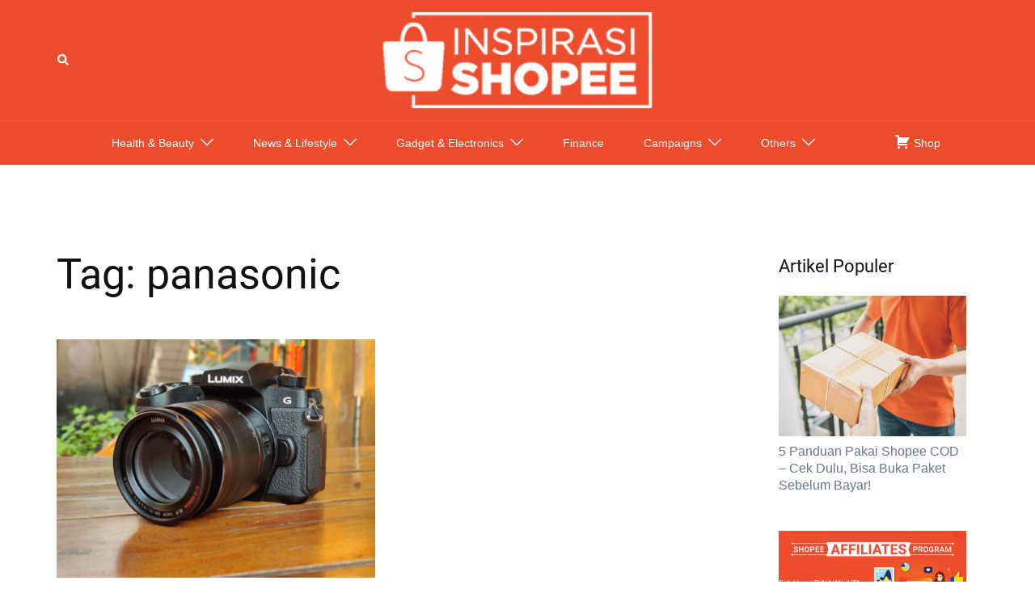

--- FILE ---
content_type: text/html; charset=UTF-8
request_url: https://shopee.co.id/inspirasi-shopee/tag/panasonic/
body_size: 17527
content:
<!DOCTYPE html>
<html lang="en-US">
<head>
<meta charset="UTF-8">
<meta name="viewport" content="width=device-width, initial-scale=1">
<link rel="profile" href="https://gmpg.org/xfn/11">
<link rel="pingback" href="https://shopee.co.id/inspirasi-shopee/xmlrpc.php">

<meta name='robots' content='index, follow, max-image-preview:large, max-snippet:-1, max-video-preview:-1' />

<!-- Google Tag Manager for WordPress by gtm4wp.com -->
<script data-cfasync="false" data-pagespeed-no-defer>
	var gtm4wp_datalayer_name = "dataLayer";
	var dataLayer = dataLayer || [];
</script>
<!-- End Google Tag Manager for WordPress by gtm4wp.com -->
	<!-- This site is optimized with the Yoast SEO plugin v21.8.1 - https://yoast.com/wordpress/plugins/seo/ -->
	<title>panasonic Archives - Inspirasi Shopee</title>
	<link rel="canonical" href="https://shopee.co.id/inspirasi-shopee/tag/panasonic/" />
	<meta property="og:locale" content="en_US" />
	<meta property="og:type" content="article" />
	<meta property="og:title" content="panasonic Archives - Inspirasi Shopee" />
	<meta property="og:url" content="https://shopee.co.id/inspirasi-shopee/tag/panasonic/" />
	<meta property="og:site_name" content="Inspirasi Shopee" />
	<meta property="og:image" content="https://shopee.co.id/inspirasi-shopee/wp-content/uploads/2019/03/Shopee-logo-EN-1200x630.png" />
	<meta property="og:image:width" content="1200" />
	<meta property="og:image:height" content="630" />
	<meta property="og:image:type" content="image/png" />
	<meta name="twitter:card" content="summary_large_image" />
	<meta name="twitter:site" content="@ShopeeID" />
	<script type="application/ld+json" class="yoast-schema-graph">{"@context":"https://schema.org","@graph":[{"@type":"CollectionPage","@id":"https://shopee.co.id/inspirasi-shopee/tag/panasonic/","url":"https://shopee.co.id/inspirasi-shopee/tag/panasonic/","name":"panasonic Archives - Inspirasi Shopee","isPartOf":{"@id":"https://shopee.co.id/inspirasi-shopee/#website"},"primaryImageOfPage":{"@id":"https://shopee.co.id/inspirasi-shopee/tag/panasonic/#primaryimage"},"image":{"@id":"https://shopee.co.id/inspirasi-shopee/tag/panasonic/#primaryimage"},"thumbnailUrl":"https://shopee.co.id/inspirasi-shopee/wp-content/uploads/2021/04/LUMIX-DC-G90.jpg","breadcrumb":{"@id":"https://shopee.co.id/inspirasi-shopee/tag/panasonic/#breadcrumb"},"inLanguage":"en-US"},{"@type":"ImageObject","inLanguage":"en-US","@id":"https://shopee.co.id/inspirasi-shopee/tag/panasonic/#primaryimage","url":"https://shopee.co.id/inspirasi-shopee/wp-content/uploads/2021/04/LUMIX-DC-G90.jpg","contentUrl":"https://shopee.co.id/inspirasi-shopee/wp-content/uploads/2021/04/LUMIX-DC-G90.jpg","width":1068,"height":801,"caption":"Panasonic Lumix DC-G90"},{"@type":"BreadcrumbList","@id":"https://shopee.co.id/inspirasi-shopee/tag/panasonic/#breadcrumb","itemListElement":[{"@type":"ListItem","position":1,"name":"Home","item":"https://shopee.co.id/inspirasi-shopee/"},{"@type":"ListItem","position":2,"name":"panasonic"}]},{"@type":"WebSite","@id":"https://shopee.co.id/inspirasi-shopee/#website","url":"https://shopee.co.id/inspirasi-shopee/","name":"Inspirasi Shopee","description":"Blog Shopee: Temukan Inspirasi Belanjamu di Shopee","publisher":{"@id":"https://shopee.co.id/inspirasi-shopee/#organization"},"potentialAction":[{"@type":"SearchAction","target":{"@type":"EntryPoint","urlTemplate":"https://shopee.co.id/inspirasi-shopee/?s={search_term_string}"},"query-input":"required name=search_term_string"}],"inLanguage":"en-US"},{"@type":"Organization","@id":"https://shopee.co.id/inspirasi-shopee/#organization","name":"Shopee","url":"https://shopee.co.id/inspirasi-shopee/","logo":{"@type":"ImageObject","inLanguage":"en-US","@id":"https://shopee.co.id/inspirasi-shopee/#/schema/logo/image/","url":"https://shopee.co.id/inspirasi-shopee/wp-content/uploads/2022/08/shopee-ID-blog-logo.png","contentUrl":"https://shopee.co.id/inspirasi-shopee/wp-content/uploads/2022/08/shopee-ID-blog-logo.png","width":300,"height":99,"caption":"Shopee"},"image":{"@id":"https://shopee.co.id/inspirasi-shopee/#/schema/logo/image/"},"sameAs":["https://www.facebook.com/ShopeeID","https://twitter.com/ShopeeID"]}]}</script>
	<!-- / Yoast SEO plugin. -->


<link rel="manifest" href="/inspirasi-shopee/pwa-manifest.json">
<link rel="apple-touch-icon" sizes="512x512" href="https://shopee.co.id/inspirasi-shopee/wp-content/plugins/pwa-for-wp/images/logo-512x512.png">
<link rel="apple-touch-icon-precomposed" sizes="192x192" href="https://shopee.co.id/inspirasi-shopee/wp-content/uploads/2019/11/shopee-icon-192x192.png">
<link rel="amphtml" href="https://shopee.co.id/inspirasi-shopee/tag/panasonic/amp/" /><meta name="generator" content="AMP for WP 1.1.11"/><link rel='dns-prefetch' href='//shopee.co.id' />
<link rel='dns-prefetch' href='//cdnjs.cloudflare.com' />
<link rel="alternate" type="application/rss+xml" title="Inspirasi Shopee &raquo; Feed" href="https://shopee.co.id/inspirasi-shopee/feed/" />
<link rel="alternate" type="application/rss+xml" title="Inspirasi Shopee &raquo; Comments Feed" href="https://shopee.co.id/inspirasi-shopee/comments/feed/" />
<link rel="alternate" type="application/rss+xml" title="Inspirasi Shopee &raquo; panasonic Tag Feed" href="https://shopee.co.id/inspirasi-shopee/tag/panasonic/feed/" />
<link rel="preload" as="style" onload="this.onload=null;this.rel='stylesheet'" id="sydney-bootstrap" href="https://shopee.co.id/inspirasi-shopee/wp-content/themes/sydney/css/bootstrap/bootstrap.min.css" type="text/css" media="all" /><link rel="stylesheet" id="sydney-bootstrap" href="https://shopee.co.id/inspirasi-shopee/wp-content/themes/sydney/css/bootstrap/bootstrap.min.css" /><link rel="preload" as="style" onload="this.onload=null;this.rel='stylesheet'" id="wp-block-library" href="https://shopee.co.id/inspirasi-shopee/wp-includes/css/dist/block-library/style.min.css" type="text/css" media="all" /><link rel="stylesheet" id="wp-block-library" href="https://shopee.co.id/inspirasi-shopee/wp-includes/css/dist/block-library/style.min.css" /><style id='wp-block-library-inline-css' type='text/css'>
.wp-block-image.is-style-sydney-rounded img { border-radius:30px; }
.wp-block-gallery.is-style-sydney-rounded img { border-radius:30px; }
</style>
<style id='global-styles-inline-css' type='text/css'>
body{--wp--preset--color--black: #000000;--wp--preset--color--cyan-bluish-gray: #abb8c3;--wp--preset--color--white: #ffffff;--wp--preset--color--pale-pink: #f78da7;--wp--preset--color--vivid-red: #cf2e2e;--wp--preset--color--luminous-vivid-orange: #ff6900;--wp--preset--color--luminous-vivid-amber: #fcb900;--wp--preset--color--light-green-cyan: #7bdcb5;--wp--preset--color--vivid-green-cyan: #00d084;--wp--preset--color--pale-cyan-blue: #8ed1fc;--wp--preset--color--vivid-cyan-blue: #0693e3;--wp--preset--color--vivid-purple: #9b51e0;--wp--preset--color--global-color-1: var(--sydney-global-color-1);--wp--preset--color--global-color-2: var(--sydney-global-color-2);--wp--preset--color--global-color-3: var(--sydney-global-color-3);--wp--preset--color--global-color-4: var(--sydney-global-color-4);--wp--preset--color--global-color-5: var(--sydney-global-color-5);--wp--preset--color--global-color-6: var(--sydney-global-color-6);--wp--preset--color--global-color-7: var(--sydney-global-color-7);--wp--preset--color--global-color-8: var(--sydney-global-color-8);--wp--preset--color--global-color-9: var(--sydney-global-color-9);--wp--preset--gradient--vivid-cyan-blue-to-vivid-purple: linear-gradient(135deg,rgba(6,147,227,1) 0%,rgb(155,81,224) 100%);--wp--preset--gradient--light-green-cyan-to-vivid-green-cyan: linear-gradient(135deg,rgb(122,220,180) 0%,rgb(0,208,130) 100%);--wp--preset--gradient--luminous-vivid-amber-to-luminous-vivid-orange: linear-gradient(135deg,rgba(252,185,0,1) 0%,rgba(255,105,0,1) 100%);--wp--preset--gradient--luminous-vivid-orange-to-vivid-red: linear-gradient(135deg,rgba(255,105,0,1) 0%,rgb(207,46,46) 100%);--wp--preset--gradient--very-light-gray-to-cyan-bluish-gray: linear-gradient(135deg,rgb(238,238,238) 0%,rgb(169,184,195) 100%);--wp--preset--gradient--cool-to-warm-spectrum: linear-gradient(135deg,rgb(74,234,220) 0%,rgb(151,120,209) 20%,rgb(207,42,186) 40%,rgb(238,44,130) 60%,rgb(251,105,98) 80%,rgb(254,248,76) 100%);--wp--preset--gradient--blush-light-purple: linear-gradient(135deg,rgb(255,206,236) 0%,rgb(152,150,240) 100%);--wp--preset--gradient--blush-bordeaux: linear-gradient(135deg,rgb(254,205,165) 0%,rgb(254,45,45) 50%,rgb(107,0,62) 100%);--wp--preset--gradient--luminous-dusk: linear-gradient(135deg,rgb(255,203,112) 0%,rgb(199,81,192) 50%,rgb(65,88,208) 100%);--wp--preset--gradient--pale-ocean: linear-gradient(135deg,rgb(255,245,203) 0%,rgb(182,227,212) 50%,rgb(51,167,181) 100%);--wp--preset--gradient--electric-grass: linear-gradient(135deg,rgb(202,248,128) 0%,rgb(113,206,126) 100%);--wp--preset--gradient--midnight: linear-gradient(135deg,rgb(2,3,129) 0%,rgb(40,116,252) 100%);--wp--preset--duotone--dark-grayscale: url('#wp-duotone-dark-grayscale');--wp--preset--duotone--grayscale: url('#wp-duotone-grayscale');--wp--preset--duotone--purple-yellow: url('#wp-duotone-purple-yellow');--wp--preset--duotone--blue-red: url('#wp-duotone-blue-red');--wp--preset--duotone--midnight: url('#wp-duotone-midnight');--wp--preset--duotone--magenta-yellow: url('#wp-duotone-magenta-yellow');--wp--preset--duotone--purple-green: url('#wp-duotone-purple-green');--wp--preset--duotone--blue-orange: url('#wp-duotone-blue-orange');--wp--preset--font-size--small: 13px;--wp--preset--font-size--medium: 20px;--wp--preset--font-size--large: 36px;--wp--preset--font-size--x-large: 42px;--wp--preset--spacing--20: 10px;--wp--preset--spacing--30: 20px;--wp--preset--spacing--40: 30px;--wp--preset--spacing--50: clamp(30px, 5vw, 60px);--wp--preset--spacing--60: clamp(30px, 7vw, 80px);--wp--preset--spacing--70: clamp(50px, 7vw, 100px);--wp--preset--spacing--80: clamp(50px, 10vw, 120px);--wp--preset--shadow--natural: 6px 6px 9px rgba(0, 0, 0, 0.2);--wp--preset--shadow--deep: 12px 12px 50px rgba(0, 0, 0, 0.4);--wp--preset--shadow--sharp: 6px 6px 0px rgba(0, 0, 0, 0.2);--wp--preset--shadow--outlined: 6px 6px 0px -3px rgba(255, 255, 255, 1), 6px 6px rgba(0, 0, 0, 1);--wp--preset--shadow--crisp: 6px 6px 0px rgba(0, 0, 0, 1);}body { margin: 0;--wp--style--global--content-size: 740px;--wp--style--global--wide-size: 1140px; }.wp-site-blocks { padding-top: var(--wp--style--root--padding-top); padding-bottom: var(--wp--style--root--padding-bottom); }.has-global-padding { padding-right: var(--wp--style--root--padding-right); padding-left: var(--wp--style--root--padding-left); }.has-global-padding :where(.has-global-padding) { padding-right: 0; padding-left: 0; }.has-global-padding > .alignfull { margin-right: calc(var(--wp--style--root--padding-right) * -1); margin-left: calc(var(--wp--style--root--padding-left) * -1); }.has-global-padding :where(.has-global-padding) > .alignfull { margin-right: 0; margin-left: 0; }.has-global-padding > .alignfull:where(:not(.has-global-padding)) > :where([class*="wp-block-"]:not(.alignfull):not([class*="__"]),p,h1,h2,h3,h4,h5,h6,ul,ol) { padding-right: var(--wp--style--root--padding-right); padding-left: var(--wp--style--root--padding-left); }.has-global-padding :where(.has-global-padding) > .alignfull:where(:not(.has-global-padding)) > :where([class*="wp-block-"]:not(.alignfull):not([class*="__"]),p,h1,h2,h3,h4,h5,h6,ul,ol) { padding-right: 0; padding-left: 0; }.wp-site-blocks > .alignleft { float: left; margin-right: 2em; }.wp-site-blocks > .alignright { float: right; margin-left: 2em; }.wp-site-blocks > .aligncenter { justify-content: center; margin-left: auto; margin-right: auto; }.wp-site-blocks > * { margin-block-start: 0; margin-block-end: 0; }.wp-site-blocks > * + * { margin-block-start: 24px; }body { --wp--style--block-gap: 24px; }body .is-layout-flow > *{margin-block-start: 0;margin-block-end: 0;}body .is-layout-flow > * + *{margin-block-start: 24px;margin-block-end: 0;}body .is-layout-constrained > *{margin-block-start: 0;margin-block-end: 0;}body .is-layout-constrained > * + *{margin-block-start: 24px;margin-block-end: 0;}body .is-layout-flex{gap: 24px;}body .is-layout-flow > .alignleft{float: left;margin-inline-start: 0;margin-inline-end: 2em;}body .is-layout-flow > .alignright{float: right;margin-inline-start: 2em;margin-inline-end: 0;}body .is-layout-flow > .aligncenter{margin-left: auto !important;margin-right: auto !important;}body .is-layout-constrained > .alignleft{float: left;margin-inline-start: 0;margin-inline-end: 2em;}body .is-layout-constrained > .alignright{float: right;margin-inline-start: 2em;margin-inline-end: 0;}body .is-layout-constrained > .aligncenter{margin-left: auto !important;margin-right: auto !important;}body .is-layout-constrained > :where(:not(.alignleft):not(.alignright):not(.alignfull)){max-width: var(--wp--style--global--content-size);margin-left: auto !important;margin-right: auto !important;}body .is-layout-constrained > .alignwide{max-width: var(--wp--style--global--wide-size);}body .is-layout-flex{display: flex;}body .is-layout-flex{flex-wrap: wrap;align-items: center;}body .is-layout-flex > *{margin: 0;}body{--wp--style--root--padding-top: 0px;--wp--style--root--padding-right: 0px;--wp--style--root--padding-bottom: 0px;--wp--style--root--padding-left: 0px;}a:where(:not(.wp-element-button)){text-decoration: underline;}.wp-element-button, .wp-block-button__link{background-color: #32373c;border-width: 0;color: #fff;font-family: inherit;font-size: inherit;line-height: inherit;padding: calc(0.667em + 2px) calc(1.333em + 2px);text-decoration: none;}.has-black-color{color: var(--wp--preset--color--black) !important;}.has-cyan-bluish-gray-color{color: var(--wp--preset--color--cyan-bluish-gray) !important;}.has-white-color{color: var(--wp--preset--color--white) !important;}.has-pale-pink-color{color: var(--wp--preset--color--pale-pink) !important;}.has-vivid-red-color{color: var(--wp--preset--color--vivid-red) !important;}.has-luminous-vivid-orange-color{color: var(--wp--preset--color--luminous-vivid-orange) !important;}.has-luminous-vivid-amber-color{color: var(--wp--preset--color--luminous-vivid-amber) !important;}.has-light-green-cyan-color{color: var(--wp--preset--color--light-green-cyan) !important;}.has-vivid-green-cyan-color{color: var(--wp--preset--color--vivid-green-cyan) !important;}.has-pale-cyan-blue-color{color: var(--wp--preset--color--pale-cyan-blue) !important;}.has-vivid-cyan-blue-color{color: var(--wp--preset--color--vivid-cyan-blue) !important;}.has-vivid-purple-color{color: var(--wp--preset--color--vivid-purple) !important;}.has-global-color-1-color{color: var(--wp--preset--color--global-color-1) !important;}.has-global-color-2-color{color: var(--wp--preset--color--global-color-2) !important;}.has-global-color-3-color{color: var(--wp--preset--color--global-color-3) !important;}.has-global-color-4-color{color: var(--wp--preset--color--global-color-4) !important;}.has-global-color-5-color{color: var(--wp--preset--color--global-color-5) !important;}.has-global-color-6-color{color: var(--wp--preset--color--global-color-6) !important;}.has-global-color-7-color{color: var(--wp--preset--color--global-color-7) !important;}.has-global-color-8-color{color: var(--wp--preset--color--global-color-8) !important;}.has-global-color-9-color{color: var(--wp--preset--color--global-color-9) !important;}.has-black-background-color{background-color: var(--wp--preset--color--black) !important;}.has-cyan-bluish-gray-background-color{background-color: var(--wp--preset--color--cyan-bluish-gray) !important;}.has-white-background-color{background-color: var(--wp--preset--color--white) !important;}.has-pale-pink-background-color{background-color: var(--wp--preset--color--pale-pink) !important;}.has-vivid-red-background-color{background-color: var(--wp--preset--color--vivid-red) !important;}.has-luminous-vivid-orange-background-color{background-color: var(--wp--preset--color--luminous-vivid-orange) !important;}.has-luminous-vivid-amber-background-color{background-color: var(--wp--preset--color--luminous-vivid-amber) !important;}.has-light-green-cyan-background-color{background-color: var(--wp--preset--color--light-green-cyan) !important;}.has-vivid-green-cyan-background-color{background-color: var(--wp--preset--color--vivid-green-cyan) !important;}.has-pale-cyan-blue-background-color{background-color: var(--wp--preset--color--pale-cyan-blue) !important;}.has-vivid-cyan-blue-background-color{background-color: var(--wp--preset--color--vivid-cyan-blue) !important;}.has-vivid-purple-background-color{background-color: var(--wp--preset--color--vivid-purple) !important;}.has-global-color-1-background-color{background-color: var(--wp--preset--color--global-color-1) !important;}.has-global-color-2-background-color{background-color: var(--wp--preset--color--global-color-2) !important;}.has-global-color-3-background-color{background-color: var(--wp--preset--color--global-color-3) !important;}.has-global-color-4-background-color{background-color: var(--wp--preset--color--global-color-4) !important;}.has-global-color-5-background-color{background-color: var(--wp--preset--color--global-color-5) !important;}.has-global-color-6-background-color{background-color: var(--wp--preset--color--global-color-6) !important;}.has-global-color-7-background-color{background-color: var(--wp--preset--color--global-color-7) !important;}.has-global-color-8-background-color{background-color: var(--wp--preset--color--global-color-8) !important;}.has-global-color-9-background-color{background-color: var(--wp--preset--color--global-color-9) !important;}.has-black-border-color{border-color: var(--wp--preset--color--black) !important;}.has-cyan-bluish-gray-border-color{border-color: var(--wp--preset--color--cyan-bluish-gray) !important;}.has-white-border-color{border-color: var(--wp--preset--color--white) !important;}.has-pale-pink-border-color{border-color: var(--wp--preset--color--pale-pink) !important;}.has-vivid-red-border-color{border-color: var(--wp--preset--color--vivid-red) !important;}.has-luminous-vivid-orange-border-color{border-color: var(--wp--preset--color--luminous-vivid-orange) !important;}.has-luminous-vivid-amber-border-color{border-color: var(--wp--preset--color--luminous-vivid-amber) !important;}.has-light-green-cyan-border-color{border-color: var(--wp--preset--color--light-green-cyan) !important;}.has-vivid-green-cyan-border-color{border-color: var(--wp--preset--color--vivid-green-cyan) !important;}.has-pale-cyan-blue-border-color{border-color: var(--wp--preset--color--pale-cyan-blue) !important;}.has-vivid-cyan-blue-border-color{border-color: var(--wp--preset--color--vivid-cyan-blue) !important;}.has-vivid-purple-border-color{border-color: var(--wp--preset--color--vivid-purple) !important;}.has-global-color-1-border-color{border-color: var(--wp--preset--color--global-color-1) !important;}.has-global-color-2-border-color{border-color: var(--wp--preset--color--global-color-2) !important;}.has-global-color-3-border-color{border-color: var(--wp--preset--color--global-color-3) !important;}.has-global-color-4-border-color{border-color: var(--wp--preset--color--global-color-4) !important;}.has-global-color-5-border-color{border-color: var(--wp--preset--color--global-color-5) !important;}.has-global-color-6-border-color{border-color: var(--wp--preset--color--global-color-6) !important;}.has-global-color-7-border-color{border-color: var(--wp--preset--color--global-color-7) !important;}.has-global-color-8-border-color{border-color: var(--wp--preset--color--global-color-8) !important;}.has-global-color-9-border-color{border-color: var(--wp--preset--color--global-color-9) !important;}.has-vivid-cyan-blue-to-vivid-purple-gradient-background{background: var(--wp--preset--gradient--vivid-cyan-blue-to-vivid-purple) !important;}.has-light-green-cyan-to-vivid-green-cyan-gradient-background{background: var(--wp--preset--gradient--light-green-cyan-to-vivid-green-cyan) !important;}.has-luminous-vivid-amber-to-luminous-vivid-orange-gradient-background{background: var(--wp--preset--gradient--luminous-vivid-amber-to-luminous-vivid-orange) !important;}.has-luminous-vivid-orange-to-vivid-red-gradient-background{background: var(--wp--preset--gradient--luminous-vivid-orange-to-vivid-red) !important;}.has-very-light-gray-to-cyan-bluish-gray-gradient-background{background: var(--wp--preset--gradient--very-light-gray-to-cyan-bluish-gray) !important;}.has-cool-to-warm-spectrum-gradient-background{background: var(--wp--preset--gradient--cool-to-warm-spectrum) !important;}.has-blush-light-purple-gradient-background{background: var(--wp--preset--gradient--blush-light-purple) !important;}.has-blush-bordeaux-gradient-background{background: var(--wp--preset--gradient--blush-bordeaux) !important;}.has-luminous-dusk-gradient-background{background: var(--wp--preset--gradient--luminous-dusk) !important;}.has-pale-ocean-gradient-background{background: var(--wp--preset--gradient--pale-ocean) !important;}.has-electric-grass-gradient-background{background: var(--wp--preset--gradient--electric-grass) !important;}.has-midnight-gradient-background{background: var(--wp--preset--gradient--midnight) !important;}.has-small-font-size{font-size: var(--wp--preset--font-size--small) !important;}.has-medium-font-size{font-size: var(--wp--preset--font-size--medium) !important;}.has-large-font-size{font-size: var(--wp--preset--font-size--large) !important;}.has-x-large-font-size{font-size: var(--wp--preset--font-size--x-large) !important;}
.wp-block-navigation a:where(:not(.wp-element-button)){color: inherit;}
.wp-block-pullquote{font-size: 1.5em;line-height: 1.6;}
</style>
<link rel="preload" as="style" onload="this.onload=null;this.rel='stylesheet'" id="sydney-style-min" href="https://shopee.co.id/inspirasi-shopee/wp-content/themes/sydney/css/styles.min.css" type="text/css" media="all" /><link rel="stylesheet" id="sydney-style-min" href="https://shopee.co.id/inspirasi-shopee/wp-content/themes/sydney/css/styles.min.css" /><style id='sydney-style-min-inline-css' type='text/css'>
.site-header{background-color:rgba(38,50,70,0.9);}.woocommerce ul.products li.product{text-align:center;}html{scroll-behavior:smooth;}.header-image{background-size:cover;}.header-image{height:10px;}:root{--sydney-global-color-1:#d65050;--sydney-global-color-2:#b73d3d;--sydney-global-color-3:#233452;--sydney-global-color-4:#00102E;--sydney-global-color-5:#6d7685;--sydney-global-color-6:#00102E;--sydney-global-color-7:#F4F5F7;--sydney-global-color-8:#dbdbdb;--sydney-global-color-9:#ffffff;}.llms-student-dashboard .llms-button-secondary:hover,.llms-button-action:hover,.read-more-gt,.widget-area .widget_fp_social a,#mainnav ul li a:hover,.sydney_contact_info_widget span,.roll-team .team-content .name,.roll-team .team-item .team-pop .team-social li:hover a,.roll-infomation li.address:before,.roll-infomation li.phone:before,.roll-infomation li.email:before,.roll-testimonials .name,.roll-button.border,.roll-button:hover,.roll-icon-list .icon i,.roll-icon-list .content h3 a:hover,.roll-icon-box.white .content h3 a,.roll-icon-box .icon i,.roll-icon-box .content h3 a:hover,.switcher-container .switcher-icon a:focus,.go-top:hover,.hentry .meta-post a:hover,#mainnav > ul > li > a.active,#mainnav > ul > li > a:hover,button:hover,input[type="button"]:hover,input[type="reset"]:hover,input[type="submit"]:hover,.text-color,.social-menu-widget a,.social-menu-widget a:hover,.archive .team-social li a,a,h1 a,h2 a,h3 a,h4 a,h5 a,h6 a,.classic-alt .meta-post a,.single .hentry .meta-post a,.content-area.modern .hentry .meta-post span:before,.content-area.modern .post-cat{color:var(--sydney-global-color-1)}.llms-student-dashboard .llms-button-secondary,.llms-button-action,.woocommerce #respond input#submit,.woocommerce a.button,.woocommerce button.button,.woocommerce input.button,.project-filter li a.active,.project-filter li a:hover,.preloader .pre-bounce1,.preloader .pre-bounce2,.roll-team .team-item .team-pop,.roll-progress .progress-animate,.roll-socials li a:hover,.roll-project .project-item .project-pop,.roll-project .project-filter li.active,.roll-project .project-filter li:hover,.roll-button.light:hover,.roll-button.border:hover,.roll-button,.roll-icon-box.white .icon,.owl-theme .owl-controls .owl-page.active span,.owl-theme .owl-controls.clickable .owl-page:hover span,.go-top,.bottom .socials li:hover a,.sidebar .widget:before,.blog-pagination ul li.active,.blog-pagination ul li:hover a,.content-area .hentry:after,.text-slider .maintitle:after,.error-wrap #search-submit:hover,#mainnav .sub-menu li:hover > a,#mainnav ul li ul:after,button,input[type="button"],input[type="reset"],input[type="submit"],.panel-grid-cell .widget-title:after,.cart-amount{background-color:var(--sydney-global-color-1)}.llms-student-dashboard .llms-button-secondary,.llms-student-dashboard .llms-button-secondary:hover,.llms-button-action,.llms-button-action:hover,.roll-socials li a:hover,.roll-socials li a,.roll-button.light:hover,.roll-button.border,.roll-button,.roll-icon-list .icon,.roll-icon-box .icon,.owl-theme .owl-controls .owl-page span,.comment .comment-detail,.widget-tags .tag-list a:hover,.blog-pagination ul li,.error-wrap #search-submit:hover,textarea:focus,input[type="text"]:focus,input[type="password"]:focus,input[type="date"]:focus,input[type="number"]:focus,input[type="email"]:focus,input[type="url"]:focus,input[type="search"]:focus,input[type="tel"]:focus,button,input[type="button"],input[type="reset"],input[type="submit"],.archive .team-social li a{border-color:var(--sydney-global-color-1)}.sydney_contact_info_widget span{fill:var(--sydney-global-color-1);}.go-top:hover svg{stroke:var(--sydney-global-color-1);}.site-header.float-header{background-color:rgba(0,0,0,0.9);}@media only screen and (max-width:1024px){.site-header{background-color:#000000;}}#mainnav ul li a,#mainnav ul li::before{color:#ffffff}#mainnav .sub-menu li a{color:#ffffff}#mainnav .sub-menu li a{background:#1c1c1c}.text-slider .maintitle,.text-slider .subtitle{color:#ffffff}body{color:}#secondary{background-color:#ffffff}#secondary,#secondary a:not(.wp-block-button__link){color:#6d7685}.btn-menu .sydney-svg-icon{fill:#ffffff}#mainnav ul li a:hover,.main-header #mainnav .menu > li > a:hover{color:#000000}.overlay{background-color:#000000}.page-wrap{padding-top:83px;}.page-wrap{padding-bottom:100px;}@media only screen and (max-width:1025px){.mobile-slide{display:block;}.slide-item{background-image:none !important;}.header-slider{}.slide-item{height:auto !important;}.slide-inner{min-height:initial;}}.go-top.show{border-radius:2px;bottom:10px;}.go-top.position-right{right:20px;}.go-top.position-left{left:20px;}.go-top{background-color:;}.go-top:hover{background-color:;}.go-top{color:;}.go-top svg{stroke:;}.go-top:hover{color:;}.go-top:hover svg{stroke:;}.go-top .sydney-svg-icon,.go-top .sydney-svg-icon svg{width:16px;height:16px;}.go-top{padding:15px;}@media (min-width:992px){.site-info{font-size:16px;}}@media (min-width:576px) and (max-width:991px){.site-info{font-size:16px;}}@media (max-width:575px){.site-info{font-size:16px;}}.site-info{border-top:0 solid rgba(255,255,255,0.1);}.footer-widgets-grid{gap:30px;}@media (min-width:992px){.footer-widgets-grid{padding-top:95px;padding-bottom:95px;}}@media (min-width:576px) and (max-width:991px){.footer-widgets-grid{padding-top:60px;padding-bottom:60px;}}@media (max-width:575px){.footer-widgets-grid{padding-top:60px;padding-bottom:60px;}}@media (min-width:992px){.sidebar-column .widget .widget-title{font-size:22px;}}@media (min-width:576px) and (max-width:991px){.sidebar-column .widget .widget-title{font-size:22px;}}@media (max-width:575px){.sidebar-column .widget .widget-title{font-size:22px;}}@media (min-width:992px){.footer-widgets{font-size:16px;}}@media (min-width:576px) and (max-width:991px){.footer-widgets{font-size:16px;}}@media (max-width:575px){.footer-widgets{font-size:16px;}}.footer-widgets{background-color:#00102E;}.sidebar-column .widget .widget-title{color:;}.sidebar-column .widget h1,.sidebar-column .widget h2,.sidebar-column .widget h3,.sidebar-column .widget h4,.sidebar-column .widget h5,.sidebar-column .widget h6{color:;}.sidebar-column .widget{color:#ffffff;}#sidebar-footer .widget a{color:#ffffff;}#sidebar-footer .widget a:hover{color:;}.site-footer{background-color:#ee4d2d;}.site-info,.site-info a{color:#ffffff;}.site-info .sydney-svg-icon svg{fill:#ffffff;}.site-info{padding-top:16px;padding-bottom:16px;}@media (min-width:992px){button,.roll-button,a.button,.wp-block-button__link,.wp-block-button.is-style-outline a,input[type="button"],input[type="reset"],input[type="submit"]{padding-top:12px;padding-bottom:12px;}}@media (min-width:576px) and (max-width:991px){button,.roll-button,a.button,.wp-block-button__link,.wp-block-button.is-style-outline a,input[type="button"],input[type="reset"],input[type="submit"]{padding-top:12px;padding-bottom:12px;}}@media (max-width:575px){button,.roll-button,a.button,.wp-block-button__link,.wp-block-button.is-style-outline a,input[type="button"],input[type="reset"],input[type="submit"]{padding-top:12px;padding-bottom:12px;}}@media (min-width:992px){button,.roll-button,a.button,.wp-block-button__link,.wp-block-button.is-style-outline a,input[type="button"],input[type="reset"],input[type="submit"]{padding-left:35px;padding-right:35px;}}@media (min-width:576px) and (max-width:991px){button,.roll-button,a.button,.wp-block-button__link,.wp-block-button.is-style-outline a,input[type="button"],input[type="reset"],input[type="submit"]{padding-left:35px;padding-right:35px;}}@media (max-width:575px){button,.roll-button,a.button,.wp-block-button__link,.wp-block-button.is-style-outline a,input[type="button"],input[type="reset"],input[type="submit"]{padding-left:35px;padding-right:35px;}}button,.roll-button,a.button,.wp-block-button__link,input[type="button"],input[type="reset"],input[type="submit"]{border-radius:0;}@media (min-width:992px){button,.roll-button,a.button,.wp-block-button__link,input[type="button"],input[type="reset"],input[type="submit"]{font-size:14px;}}@media (min-width:576px) and (max-width:991px){button,.roll-button,a.button,.wp-block-button__link,input[type="button"],input[type="reset"],input[type="submit"]{font-size:14px;}}@media (max-width:575px){button,.roll-button,a.button,.wp-block-button__link,input[type="button"],input[type="reset"],input[type="submit"]{font-size:14px;}}button,.roll-button,a.button,.wp-block-button__link,input[type="button"],input[type="reset"],input[type="submit"]{text-transform:uppercase;}button,.wp-element-button,div.wpforms-container-full:not(.wpforms-block) .wpforms-form input[type=submit],div.wpforms-container-full:not(.wpforms-block) .wpforms-form button[type=submit],div.wpforms-container-full:not(.wpforms-block) .wpforms-form .wpforms-page-button,.roll-button,a.button,.wp-block-button__link,input[type="button"],input[type="reset"],input[type="submit"]{background-color:;}button:hover,.wp-element-button:hover,div.wpforms-container-full:not(.wpforms-block) .wpforms-form input[type=submit]:hover,div.wpforms-container-full:not(.wpforms-block) .wpforms-form button[type=submit]:hover,div.wpforms-container-full:not(.wpforms-block) .wpforms-form .wpforms-page-button:hover,.roll-button:hover,a.button:hover,.wp-block-button__link:hover,input[type="button"]:hover,input[type="reset"]:hover,input[type="submit"]:hover{background-color:;}button,#sidebar-footer a.wp-block-button__link,.wp-element-button,div.wpforms-container-full:not(.wpforms-block) .wpforms-form input[type=submit],div.wpforms-container-full:not(.wpforms-block) .wpforms-form button[type=submit],div.wpforms-container-full:not(.wpforms-block) .wpforms-form .wpforms-page-button,.checkout-button.button,a.button,.wp-block-button__link,input[type="button"],input[type="reset"],input[type="submit"]{color:;}button:hover,#sidebar-footer .wp-block-button__link:hover,.wp-element-button:hover,div.wpforms-container-full:not(.wpforms-block) .wpforms-form input[type=submit]:hover,div.wpforms-container-full:not(.wpforms-block) .wpforms-form button[type=submit]:hover,div.wpforms-container-full:not(.wpforms-block) .wpforms-form .wpforms-page-button:hover,.roll-button:hover,a.button:hover,.wp-block-button__link:hover,input[type="button"]:hover,input[type="reset"]:hover,input[type="submit"]:hover{color:;}.is-style-outline .wp-block-button__link,div.wpforms-container-full:not(.wpforms-block) .wpforms-form input[type=submit],div.wpforms-container-full:not(.wpforms-block) .wpforms-form button[type=submit],div.wpforms-container-full:not(.wpforms-block) .wpforms-form .wpforms-page-button,.roll-button,.wp-block-button__link.is-style-outline,button,a.button,.wp-block-button__link,input[type="button"],input[type="reset"],input[type="submit"]{border-color:;}button:hover,div.wpforms-container-full:not(.wpforms-block) .wpforms-form input[type=submit]:hover,div.wpforms-container-full:not(.wpforms-block) .wpforms-form button[type=submit]:hover,div.wpforms-container-full:not(.wpforms-block) .wpforms-form .wpforms-page-button:hover,.roll-button:hover,a.button:hover,.wp-block-button__link:hover,input[type="button"]:hover,input[type="reset"]:hover,input[type="submit"]:hover{border-color:;}.posts-layout .list-image{width:30%;}.posts-layout .list-content{width:70%;}.content-area:not(.layout4):not(.layout6) .posts-layout .entry-thumb{margin:0 0 24px 0;}.layout4 .entry-thumb,.layout6 .entry-thumb{margin:0 24px 0 0;}.layout6 article:nth-of-type(even) .list-image .entry-thumb{margin:0 0 0 24px;}.posts-layout .entry-header{margin-bottom:12px;}.posts-layout .entry-meta.below-excerpt{margin:15px 0 0;}.posts-layout .entry-meta.above-title{margin:0 0 15px;}.single .entry-header .entry-title{color:#ee4d2d;}.single .entry-header .entry-meta,.single .entry-header .entry-meta a{color:;}@media (min-width:992px){.single .entry-meta{font-size:12px;}}@media (min-width:576px) and (max-width:991px){.single .entry-meta{font-size:12px;}}@media (max-width:575px){.single .entry-meta{font-size:12px;}}@media (min-width:992px){.single .entry-header .entry-title{font-size:48px;}}@media (min-width:576px) and (max-width:991px){.single .entry-header .entry-title{font-size:32px;}}@media (max-width:575px){.single .entry-header .entry-title{font-size:32px;}}.posts-layout .entry-post{color:#233452;}.posts-layout .entry-title a{color:#ee4d2d;}.posts-layout .author,.posts-layout .entry-meta a{color:#ee4d2d;}@media (min-width:992px){.posts-layout .entry-post{font-size:16px;}}@media (min-width:576px) and (max-width:991px){.posts-layout .entry-post{font-size:16px;}}@media (max-width:575px){.posts-layout .entry-post{font-size:16px;}}@media (min-width:992px){.posts-layout .entry-meta{font-size:12px;}}@media (min-width:576px) and (max-width:991px){.posts-layout .entry-meta{font-size:12px;}}@media (max-width:575px){.posts-layout .entry-meta{font-size:12px;}}@media (min-width:992px){.posts-layout .entry-title{font-size:25px;}}@media (min-width:576px) and (max-width:991px){.posts-layout .entry-title{font-size:32px;}}@media (max-width:575px){.posts-layout .entry-title{font-size:32px;}}.single .entry-header{margin-bottom:40px;}.single .entry-thumb{margin-bottom:40px;}.single .entry-meta-above{margin-bottom:24px;}.single .entry-meta-below{margin-top:24px;}@media (min-width:992px){.custom-logo-link img{max-width:191px;}}@media (min-width:576px) and (max-width:991px){.custom-logo-link img{max-width:100px;}}@media (max-width:575px){.custom-logo-link img{max-width:100px;}}.main-header,.bottom-header-row{border-bottom:0 solid rgba(255,255,255,0.1);}.header_layout_3,.header_layout_4,.header_layout_5{border-bottom:1px solid rgba(255,255,255,0.1);}.main-header:not(.sticky-active),.header-search-form{background-color:#ee4d2d;}.main-header.sticky-active{background-color:;}.main-header .site-title a,.main-header .site-description,.main-header #mainnav .menu > li > a,#mainnav .nav-menu > li > a,.main-header .header-contact a{color:;}.main-header .sydney-svg-icon svg,.main-header .dropdown-symbol .sydney-svg-icon svg{fill:;}.sticky-active .main-header .site-title a,.sticky-active .main-header .site-description,.sticky-active .main-header #mainnav .menu > li > a,.sticky-active .main-header .header-contact a,.sticky-active .main-header .logout-link,.sticky-active .main-header .html-item,.sticky-active .main-header .sydney-login-toggle{color:;}.sticky-active .main-header .sydney-svg-icon svg,.sticky-active .main-header .dropdown-symbol .sydney-svg-icon svg{fill:;}.bottom-header-row{background-color:#ee4d2d;}.bottom-header-row,.bottom-header-row .header-contact a,.bottom-header-row #mainnav .menu > li > a{color:;}.bottom-header-row #mainnav .menu > li > a:hover{color:;}.bottom-header-row .header-item svg,.dropdown-symbol .sydney-svg-icon svg{fill:;}.main-header .site-header-inner,.main-header .top-header-row{padding-top:15px;padding-bottom:15px;}.bottom-header-inner{padding-top:15px;padding-bottom:15px;}.bottom-header-row #mainnav ul ul li,.main-header #mainnav ul ul li{background-color:#ffffff;}.bottom-header-row #mainnav ul ul li a,.bottom-header-row #mainnav ul ul li:hover a,.main-header #mainnav ul ul li:hover a,.main-header #mainnav ul ul li a{color:#ee4d2d;}.bottom-header-row #mainnav ul ul li svg,.main-header #mainnav ul ul li svg{fill:#ee4d2d;}.header-item .sydney-svg-icon{width:px;height:px;}.header-item .sydney-svg-icon svg{max-height:-2px;}.header-search-form{background-color:;}#mainnav .sub-menu li:hover>a,.main-header #mainnav ul ul li:hover>a{color:;}.main-header-cart .count-number{color:;}.main-header-cart .widget_shopping_cart .widgettitle:after,.main-header-cart .widget_shopping_cart .woocommerce-mini-cart__buttons:before{background-color:rgba(33,33,33,0.9);}.sydney-offcanvas-menu .mainnav ul li,.mobile-header-item.offcanvas-items,.mobile-header-item.offcanvas-items .social-profile{text-align:left;}.sydney-offcanvas-menu #mainnav ul li{text-align:left;}.sydney-offcanvas-menu #mainnav ul ul a{color:;}.sydney-offcanvas-menu #mainnav > div > ul > li > a{font-size:18px;}.sydney-offcanvas-menu #mainnav ul ul li a{font-size:16px;}.sydney-offcanvas-menu .mainnav a{padding:10px 0;}#masthead-mobile{background-color:;}#masthead-mobile .site-description,#masthead-mobile a:not(.button){color:;}#masthead-mobile svg{fill:;}.mobile-header{padding-top:15px;padding-bottom:15px;}.sydney-offcanvas-menu{background-color:#ee4d2d;}.offcanvas-header-custom-text,.sydney-offcanvas-menu,.sydney-offcanvas-menu #mainnav a:not(.button),.sydney-offcanvas-menu a:not(.button){color:#ffffff;}.sydney-offcanvas-menu svg,.sydney-offcanvas-menu .dropdown-symbol .sydney-svg-icon svg{fill:#ffffff;}@media (min-width:992px){.site-logo{max-height:191px;}}@media (min-width:576px) and (max-width:991px){.site-logo{max-height:100px;}}@media (max-width:575px){.site-logo{max-height:100px;}}.site-title a,.site-title a:visited,.main-header .site-title a,.main-header .site-title a:visited{color:}.site-description,.main-header .site-description{color:}@media (min-width:992px){.site-title{font-size:32px;}}@media (min-width:576px) and (max-width:991px){.site-title{font-size:24px;}}@media (max-width:575px){.site-title{font-size:20px;}}@media (min-width:992px){.site-description{font-size:16px;}}@media (min-width:576px) and (max-width:991px){.site-description{font-size:16px;}}@media (max-width:575px){.site-description{font-size:16px;}}h1,h2,h3,h4,h5,h6,.site-title{text-decoration:;text-transform:;font-style:;line-height:1.2;letter-spacing:px;}@media (min-width:992px){h1:not(.site-title){font-size:52px;}}@media (min-width:576px) and (max-width:991px){h1:not(.site-title){font-size:42px;}}@media (max-width:575px){h1:not(.site-title){font-size:32px;}}@media (min-width:992px){h2{font-size:42px;}}@media (min-width:576px) and (max-width:991px){h2{font-size:32px;}}@media (max-width:575px){h2{font-size:24px;}}@media (min-width:992px){h3{font-size:32px;}}@media (min-width:576px) and (max-width:991px){h3{font-size:24px;}}@media (max-width:575px){h3{font-size:20px;}}@media (min-width:992px){h4{font-size:24px;}}@media (min-width:576px) and (max-width:991px){h4{font-size:18px;}}@media (max-width:575px){h4{font-size:16px;}}@media (min-width:992px){h5{font-size:20px;}}@media (min-width:576px) and (max-width:991px){h5{font-size:16px;}}@media (max-width:575px){h5{font-size:16px;}}@media (min-width:992px){h6{font-size:18px;}}@media (min-width:576px) and (max-width:991px){h6{font-size:16px;}}@media (max-width:575px){h6{font-size:16px;}}p,.posts-layout .entry-post{text-decoration:}body,.posts-layout .entry-post{text-transform:;font-style:;line-height:1.68;letter-spacing:px;}@media (min-width:992px){body{font-size:16px;}}@media (min-width:576px) and (max-width:991px){body{font-size:16px;}}@media (max-width:575px){body{font-size:16px;}}@media (min-width:992px){.woocommerce div.product .product-gallery-summary .entry-title{font-size:32px;}}@media (min-width:576px) and (max-width:991px){.woocommerce div.product .product-gallery-summary .entry-title{font-size:32px;}}@media (max-width:575px){.woocommerce div.product .product-gallery-summary .entry-title{font-size:32px;}}@media (min-width:992px){.woocommerce div.product .product-gallery-summary .price .amount{font-size:24px;}}@media (min-width:576px) and (max-width:991px){.woocommerce div.product .product-gallery-summary .price .amount{font-size:24px;}}@media (max-width:575px){.woocommerce div.product .product-gallery-summary .price .amount{font-size:24px;}}.woocommerce ul.products li.product .col-md-7 > *,.woocommerce ul.products li.product .col-md-8 > *,.woocommerce ul.products li.product > *{margin-bottom:12px;}.wc-block-grid__product-onsale,span.onsale{border-radius:0;top:20px!important;left:20px!important;}.wc-block-grid__product-onsale,.products span.onsale{left:auto!important;right:20px;}.wc-block-grid__product-onsale,span.onsale{color:;}.wc-block-grid__product-onsale,span.onsale{background-color:;}ul.wc-block-grid__products li.wc-block-grid__product .wc-block-grid__product-title,ul.wc-block-grid__products li.wc-block-grid__product .woocommerce-loop-product__title,ul.wc-block-grid__products li.product .wc-block-grid__product-title,ul.wc-block-grid__products li.product .woocommerce-loop-product__title,ul.products li.wc-block-grid__product .wc-block-grid__product-title,ul.products li.wc-block-grid__product .woocommerce-loop-product__title,ul.products li.product .wc-block-grid__product-title,ul.products li.product .woocommerce-loop-product__title,ul.products li.product .woocommerce-loop-category__title,.woocommerce-loop-product__title .botiga-wc-loop-product__title{color:;}a.wc-forward:not(.checkout-button){color:;}a.wc-forward:not(.checkout-button):hover{color:;}.woocommerce-pagination li .page-numbers:hover{color:;}.woocommerce-sorting-wrapper{border-color:rgba(33,33,33,0.9);}ul.products li.product-category .woocommerce-loop-category__title{text-align:center;}ul.products li.product-category > a,ul.products li.product-category > a > img{border-radius:0;}.entry-content a:not(.button):not(.elementor-button-link):not(.wp-block-button__link){color:;}.entry-content a:not(.button):not(.elementor-button-link):not(.wp-block-button__link):hover{color:;}h1{color:;}h2{color:;}h3{color:;}h4{color:;}h5{color:;}h6{color:;}div.wpforms-container-full:not(.wpforms-block) .wpforms-form input[type=date],div.wpforms-container-full:not(.wpforms-block) .wpforms-form input[type=email],div.wpforms-container-full:not(.wpforms-block) .wpforms-form input[type=number],div.wpforms-container-full:not(.wpforms-block) .wpforms-form input[type=password],div.wpforms-container-full:not(.wpforms-block) .wpforms-form input[type=search],div.wpforms-container-full:not(.wpforms-block) .wpforms-form input[type=tel],div.wpforms-container-full:not(.wpforms-block) .wpforms-form input[type=text],div.wpforms-container-full:not(.wpforms-block) .wpforms-form input[type=url],div.wpforms-container-full:not(.wpforms-block) .wpforms-form select,div.wpforms-container-full:not(.wpforms-block) .wpforms-form textarea,input[type="text"],input[type="email"],input[type="url"],input[type="password"],input[type="search"],input[type="number"],input[type="tel"],input[type="date"],textarea,select,.woocommerce .select2-container .select2-selection--single,.woocommerce-page .select2-container .select2-selection--single,input[type="text"]:focus,input[type="email"]:focus,input[type="url"]:focus,input[type="password"]:focus,input[type="search"]:focus,input[type="number"]:focus,input[type="tel"]:focus,input[type="date"]:focus,textarea:focus,select:focus,.woocommerce .select2-container .select2-selection--single:focus,.woocommerce-page .select2-container .select2-selection--single:focus,.select2-container--default .select2-selection--single .select2-selection__rendered,.wp-block-search .wp-block-search__input,.wp-block-search .wp-block-search__input:focus{color:;}div.wpforms-container-full:not(.wpforms-block) .wpforms-form input[type=date],div.wpforms-container-full:not(.wpforms-block) .wpforms-form input[type=email],div.wpforms-container-full:not(.wpforms-block) .wpforms-form input[type=number],div.wpforms-container-full:not(.wpforms-block) .wpforms-form input[type=password],div.wpforms-container-full:not(.wpforms-block) .wpforms-form input[type=search],div.wpforms-container-full:not(.wpforms-block) .wpforms-form input[type=tel],div.wpforms-container-full:not(.wpforms-block) .wpforms-form input[type=text],div.wpforms-container-full:not(.wpforms-block) .wpforms-form input[type=url],div.wpforms-container-full:not(.wpforms-block) .wpforms-form select,div.wpforms-container-full:not(.wpforms-block) .wpforms-form textarea,input[type="text"],input[type="email"],input[type="url"],input[type="password"],input[type="search"],input[type="number"],input[type="tel"],input[type="date"],textarea,select,.woocommerce .select2-container .select2-selection--single,.woocommerce-page .select2-container .select2-selection--single,.woocommerce-cart .woocommerce-cart-form .actions .coupon input[type="text"]{background-color:;}div.wpforms-container-full:not(.wpforms-block) .wpforms-form input[type=date],div.wpforms-container-full:not(.wpforms-block) .wpforms-form input[type=email],div.wpforms-container-full:not(.wpforms-block) .wpforms-form input[type=number],div.wpforms-container-full:not(.wpforms-block) .wpforms-form input[type=password],div.wpforms-container-full:not(.wpforms-block) .wpforms-form input[type=search],div.wpforms-container-full:not(.wpforms-block) .wpforms-form input[type=tel],div.wpforms-container-full:not(.wpforms-block) .wpforms-form input[type=text],div.wpforms-container-full:not(.wpforms-block) .wpforms-form input[type=url],div.wpforms-container-full:not(.wpforms-block) .wpforms-form select,div.wpforms-container-full:not(.wpforms-block) .wpforms-form textarea,input[type="text"],input[type="email"],input[type="url"],input[type="password"],input[type="search"],input[type="number"],input[type="tel"],input[type="range"],input[type="date"],input[type="month"],input[type="week"],input[type="time"],input[type="datetime"],input[type="datetime-local"],input[type="color"],textarea,select,.woocommerce .select2-container .select2-selection--single,.woocommerce-page .select2-container .select2-selection--single,.woocommerce-account fieldset,.woocommerce-account .woocommerce-form-login,.woocommerce-account .woocommerce-form-register,.woocommerce-cart .woocommerce-cart-form .actions .coupon input[type="text"],.wp-block-search .wp-block-search__input{border-color:;}input::placeholder{color:;opacity:1;}input:-ms-input-placeholder{color:;}input::-ms-input-placeholder{color:;}img{border-radius:0;}@media (min-width:992px){.wp-caption-text,figcaption{font-size:16px;}}@media (min-width:576px) and (max-width:991px){.wp-caption-text,figcaption{font-size:16px;}}@media (max-width:575px){.wp-caption-text,figcaption{font-size:16px;}}.wp-caption-text,figcaption{color:;}
</style>
<link rel="preload" as="style" onload="this.onload=null;this.rel='stylesheet'" id="sydney-style" href="https://shopee.co.id/inspirasi-shopee/wp-content/themes/sydney/style.css" type="text/css" media="all" /><link rel="stylesheet" id="sydney-style" href="https://shopee.co.id/inspirasi-shopee/wp-content/themes/sydney/style.css" /><link rel="preload" as="style" onload="this.onload=null;this.rel='stylesheet'" id="forget-about-shortcode-buttons" href="https://shopee.co.id/inspirasi-shopee/wp-content/plugins/forget-about-shortcode-buttons/public/css/button-styles.css" type="text/css" media="all" /><link rel="stylesheet" id="forget-about-shortcode-buttons" href="https://shopee.co.id/inspirasi-shopee/wp-content/plugins/forget-about-shortcode-buttons/public/css/button-styles.css" /><link rel="preload" as="style" onload="this.onload=null;this.rel='stylesheet'" id="pwaforwp-style" href="https://shopee.co.id/inspirasi-shopee/wp-content/plugins/pwa-for-wp/assets/css/pwaforwp-main.min.css" type="text/css" media="all" /><link rel="stylesheet" id="pwaforwp-style" href="https://shopee.co.id/inspirasi-shopee/wp-content/plugins/pwa-for-wp/assets/css/pwaforwp-main.min.css" /><link rel="preload" as="style" onload="this.onload=null;this.rel='stylesheet'" id="slick" href="https://cdnjs.cloudflare.com/ajax/libs/slick-carousel/1.9.0/slick.min.css" type="text/css" media="all" /><link rel="stylesheet" id="slick" href="https://cdnjs.cloudflare.com/ajax/libs/slick-carousel/1.9.0/slick.min.css" /><link rel="preload" as="style" onload="this.onload=null;this.rel='stylesheet'" id="slick-theme" href="https://cdnjs.cloudflare.com/ajax/libs/slick-carousel/1.9.0/slick-theme.min.css" type="text/css" media="all" /><link rel="stylesheet" id="slick-theme" href="https://cdnjs.cloudflare.com/ajax/libs/slick-carousel/1.9.0/slick-theme.min.css" /><link rel="preload" as="style" onload="this.onload=null;this.rel='stylesheet'" id="dashicons" href="https://shopee.co.id/inspirasi-shopee/wp-includes/css/dashicons.min.css" type="text/css" media="all" /><link rel="stylesheet" id="dashicons" href="https://shopee.co.id/inspirasi-shopee/wp-includes/css/dashicons.min.css" /><link rel='stylesheet' id='critical-css' href='https://shopee.co.id/inspirasi-shopee/wp-content/mu-plugins/assets/css/critical.min.css' type='text/css' media='all' />
<style id='rocket-lazyload-inline-css' type='text/css'>
.rll-youtube-player{position:relative;padding-bottom:56.23%;height:0;overflow:hidden;max-width:100%;}.rll-youtube-player iframe{position:absolute;top:0;left:0;width:100%;height:100%;z-index:100;background:0 0}.rll-youtube-player img{bottom:0;display:block;left:0;margin:auto;max-width:100%;width:100%;position:absolute;right:0;top:0;border:none;height:auto;cursor:pointer;-webkit-transition:.4s all;-moz-transition:.4s all;transition:.4s all}.rll-youtube-player img:hover{-webkit-filter:brightness(75%)}.rll-youtube-player .play{height:72px;width:72px;left:50%;top:50%;margin-left:-36px;margin-top:-36px;position:absolute;background:url(https://shopee.co.id/inspirasi-shopee/wp-content/plugins/rocket-lazy-load/assets/img/youtube.png) no-repeat;cursor:pointer}
</style>
<script type='text/javascript' src='https://shopee.co.id/inspirasi-shopee/wp-includes/js/jquery/jquery.min.js' id='jquery-core-js'></script>
<script type='text/javascript' src='https://shopee.co.id/inspirasi-shopee/wp-includes/js/jquery/jquery-migrate.min.js' id='jquery-migrate-js'></script>
<script type='text/javascript' src='https://cdnjs.cloudflare.com/ajax/libs/slick-carousel/1.9.0/slick.min.js' id='slick-js'></script>
<link rel="EditURI" type="application/rsd+xml" title="RSD" href="https://shopee.co.id/inspirasi-shopee/xmlrpc.php?rsd" />
<link rel="wlwmanifest" type="application/wlwmanifest+xml" href="https://shopee.co.id/inspirasi-shopee/wp-includes/wlwmanifest.xml" />
<meta name="generator" content="WordPress 6.2.2" />

<!-- Google Tag Manager for WordPress by gtm4wp.com -->
<!-- GTM Container placement set to footer -->
<script data-cfasync="false" data-pagespeed-no-defer>
	var dataLayer_content = {"pagePostType":"post","pagePostType2":"tag-post"};
	dataLayer.push( dataLayer_content );
</script>
<script data-cfasync="false" data-pagespeed-no-defer>
(function(w,d,s,l,i){w[l]=w[l]||[];w[l].push({'gtm.start':
new Date().getTime(),event:'gtm.js'});var f=d.getElementsByTagName(s)[0],
j=d.createElement(s),dl=l!='dataLayer'?'&l='+l:'';j.async=true;j.src=
'//www.googletagmanager.com/gtm.js?id='+i+dl;f.parentNode.insertBefore(j,f);
})(window,document,'script','dataLayer','GTM-NDTWHKZ');
</script>
<!-- End Google Tag Manager for WordPress by gtm4wp.com --><link rel="icon" href="https://shopee.co.id/inspirasi-shopee/wp-content/uploads/2019/03/cropped-Shopee-logo-512x512-32x32.png" sizes="32x32" />
<link rel="icon" href="https://shopee.co.id/inspirasi-shopee/wp-content/uploads/2019/03/cropped-Shopee-logo-512x512-192x192.png" sizes="192x192" />
<meta name="msapplication-TileImage" content="https://shopee.co.id/inspirasi-shopee/wp-content/uploads/2019/03/cropped-Shopee-logo-512x512-270x270.png" />
<meta name="pwaforwp" content="wordpress-plugin"/>
        <meta name="theme-color" content="#ee4d2d">
        <meta name="apple-mobile-web-app-title" content="Inspirasi Shopee">
        <meta name="application-name" content="Inspirasi Shopee">
        <meta name="apple-mobile-web-app-capable" content="yes">
        <meta name="apple-mobile-web-app-status-bar-style" content="default">
        <meta name="mobile-web-app-capable" content="yes">
        <meta name="apple-touch-fullscreen" content="yes">
<link rel="apple-touch-icon" sizes="192x192" href="https://shopee.co.id/inspirasi-shopee/wp-content/uploads/2019/11/shopee-icon-192x192.png">
<link rel="apple-touch-icon" sizes="512x512" href="https://shopee.co.id/inspirasi-shopee/wp-content/uploads/2019/03/Shopee-logo-512x512.png">
<link rel="apple-touch-startup-image" media="screen and (device-width: 375px) and (device-height: 667px) and (-webkit-device-pixel-ratio: 2) and (orientation: portrait)" href="https://shopee.co.id/inspirasi-shopee/wp-content/uploads/2019/03/Shopee-logo-512x512.png"/>
<noscript><style id="rocket-lazyload-nojs-css">.rll-youtube-player, [data-lazy-src]{display:none !important;}</style></noscript></head>

<body data-rsssl=1 class="archive tag tag-panasonic tag-6443 wp-custom-logo group-blog menu-inline" >

<span id="toptarget"></span>

<svg xmlns="http://www.w3.org/2000/svg" viewBox="0 0 0 0" width="0" height="0" focusable="false" role="none" style="visibility: hidden; position: absolute; left: -9999px; overflow: hidden;" ><defs><filter id="wp-duotone-dark-grayscale"><feColorMatrix color-interpolation-filters="sRGB" type="matrix" values=" .299 .587 .114 0 0 .299 .587 .114 0 0 .299 .587 .114 0 0 .299 .587 .114 0 0 " /><feComponentTransfer color-interpolation-filters="sRGB" ><feFuncR type="table" tableValues="0 0.49803921568627" /><feFuncG type="table" tableValues="0 0.49803921568627" /><feFuncB type="table" tableValues="0 0.49803921568627" /><feFuncA type="table" tableValues="1 1" /></feComponentTransfer><feComposite in2="SourceGraphic" operator="in" /></filter></defs></svg><svg xmlns="http://www.w3.org/2000/svg" viewBox="0 0 0 0" width="0" height="0" focusable="false" role="none" style="visibility: hidden; position: absolute; left: -9999px; overflow: hidden;" ><defs><filter id="wp-duotone-grayscale"><feColorMatrix color-interpolation-filters="sRGB" type="matrix" values=" .299 .587 .114 0 0 .299 .587 .114 0 0 .299 .587 .114 0 0 .299 .587 .114 0 0 " /><feComponentTransfer color-interpolation-filters="sRGB" ><feFuncR type="table" tableValues="0 1" /><feFuncG type="table" tableValues="0 1" /><feFuncB type="table" tableValues="0 1" /><feFuncA type="table" tableValues="1 1" /></feComponentTransfer><feComposite in2="SourceGraphic" operator="in" /></filter></defs></svg><svg xmlns="http://www.w3.org/2000/svg" viewBox="0 0 0 0" width="0" height="0" focusable="false" role="none" style="visibility: hidden; position: absolute; left: -9999px; overflow: hidden;" ><defs><filter id="wp-duotone-purple-yellow"><feColorMatrix color-interpolation-filters="sRGB" type="matrix" values=" .299 .587 .114 0 0 .299 .587 .114 0 0 .299 .587 .114 0 0 .299 .587 .114 0 0 " /><feComponentTransfer color-interpolation-filters="sRGB" ><feFuncR type="table" tableValues="0.54901960784314 0.98823529411765" /><feFuncG type="table" tableValues="0 1" /><feFuncB type="table" tableValues="0.71764705882353 0.25490196078431" /><feFuncA type="table" tableValues="1 1" /></feComponentTransfer><feComposite in2="SourceGraphic" operator="in" /></filter></defs></svg><svg xmlns="http://www.w3.org/2000/svg" viewBox="0 0 0 0" width="0" height="0" focusable="false" role="none" style="visibility: hidden; position: absolute; left: -9999px; overflow: hidden;" ><defs><filter id="wp-duotone-blue-red"><feColorMatrix color-interpolation-filters="sRGB" type="matrix" values=" .299 .587 .114 0 0 .299 .587 .114 0 0 .299 .587 .114 0 0 .299 .587 .114 0 0 " /><feComponentTransfer color-interpolation-filters="sRGB" ><feFuncR type="table" tableValues="0 1" /><feFuncG type="table" tableValues="0 0.27843137254902" /><feFuncB type="table" tableValues="0.5921568627451 0.27843137254902" /><feFuncA type="table" tableValues="1 1" /></feComponentTransfer><feComposite in2="SourceGraphic" operator="in" /></filter></defs></svg><svg xmlns="http://www.w3.org/2000/svg" viewBox="0 0 0 0" width="0" height="0" focusable="false" role="none" style="visibility: hidden; position: absolute; left: -9999px; overflow: hidden;" ><defs><filter id="wp-duotone-midnight"><feColorMatrix color-interpolation-filters="sRGB" type="matrix" values=" .299 .587 .114 0 0 .299 .587 .114 0 0 .299 .587 .114 0 0 .299 .587 .114 0 0 " /><feComponentTransfer color-interpolation-filters="sRGB" ><feFuncR type="table" tableValues="0 0" /><feFuncG type="table" tableValues="0 0.64705882352941" /><feFuncB type="table" tableValues="0 1" /><feFuncA type="table" tableValues="1 1" /></feComponentTransfer><feComposite in2="SourceGraphic" operator="in" /></filter></defs></svg><svg xmlns="http://www.w3.org/2000/svg" viewBox="0 0 0 0" width="0" height="0" focusable="false" role="none" style="visibility: hidden; position: absolute; left: -9999px; overflow: hidden;" ><defs><filter id="wp-duotone-magenta-yellow"><feColorMatrix color-interpolation-filters="sRGB" type="matrix" values=" .299 .587 .114 0 0 .299 .587 .114 0 0 .299 .587 .114 0 0 .299 .587 .114 0 0 " /><feComponentTransfer color-interpolation-filters="sRGB" ><feFuncR type="table" tableValues="0.78039215686275 1" /><feFuncG type="table" tableValues="0 0.94901960784314" /><feFuncB type="table" tableValues="0.35294117647059 0.47058823529412" /><feFuncA type="table" tableValues="1 1" /></feComponentTransfer><feComposite in2="SourceGraphic" operator="in" /></filter></defs></svg><svg xmlns="http://www.w3.org/2000/svg" viewBox="0 0 0 0" width="0" height="0" focusable="false" role="none" style="visibility: hidden; position: absolute; left: -9999px; overflow: hidden;" ><defs><filter id="wp-duotone-purple-green"><feColorMatrix color-interpolation-filters="sRGB" type="matrix" values=" .299 .587 .114 0 0 .299 .587 .114 0 0 .299 .587 .114 0 0 .299 .587 .114 0 0 " /><feComponentTransfer color-interpolation-filters="sRGB" ><feFuncR type="table" tableValues="0.65098039215686 0.40392156862745" /><feFuncG type="table" tableValues="0 1" /><feFuncB type="table" tableValues="0.44705882352941 0.4" /><feFuncA type="table" tableValues="1 1" /></feComponentTransfer><feComposite in2="SourceGraphic" operator="in" /></filter></defs></svg><svg xmlns="http://www.w3.org/2000/svg" viewBox="0 0 0 0" width="0" height="0" focusable="false" role="none" style="visibility: hidden; position: absolute; left: -9999px; overflow: hidden;" ><defs><filter id="wp-duotone-blue-orange"><feColorMatrix color-interpolation-filters="sRGB" type="matrix" values=" .299 .587 .114 0 0 .299 .587 .114 0 0 .299 .587 .114 0 0 .299 .587 .114 0 0 " /><feComponentTransfer color-interpolation-filters="sRGB" ><feFuncR type="table" tableValues="0.098039215686275 1" /><feFuncG type="table" tableValues="0 0.66274509803922" /><feFuncB type="table" tableValues="0.84705882352941 0.41960784313725" /><feFuncA type="table" tableValues="1 1" /></feComponentTransfer><feComposite in2="SourceGraphic" operator="in" /></filter></defs></svg>	<div class="preloader">
	    <div class="spinner">
	        <div class="pre-bounce1"></div>
	        <div class="pre-bounce2"></div>
	    </div>
	</div>
	

<div id="page" class="hfeed site">
	<a class="skip-link screen-reader-text" href="#content">Skip to content</a>

	<div class="header-clone"></div>	

	
							<header id="masthead" class="main-header header_layout_3">
					<div class="container">
						<div class="top-header-row">
							<div class="row valign">
								<div class="col-md-4 header-elements header-elements-left">
													<a href="#" class="header-search header-item" role="button">
					<span class="screen-reader-text">Search</span>
					<i class="sydney-svg-icon icon-search active"><svg xmlns="http://www.w3.org/2000/svg" viewBox="0 0 512 512"><path d="M505 442.7L405.3 343c-4.5-4.5-10.6-7-17-7H372c27.6-35.3 44-79.7 44-128C416 93.1 322.9 0 208 0S0 93.1 0 208s93.1 208 208 208c48.3 0 92.7-16.4 128-44v16.3c0 6.4 2.5 12.5 7 17l99.7 99.7c9.4 9.4 24.6 9.4 33.9 0l28.3-28.3c9.4-9.4 9.4-24.6.1-34zM208 336c-70.7 0-128-57.2-128-128 0-70.7 57.2-128 128-128 70.7 0 128 57.2 128 128 0 70.7-57.2 128-128 128z" /></svg></i>
					<i class="sydney-svg-icon icon-cancel"><svg width="16" height="16" viewBox="0 0 16 16" fill="none" xmlns="http://www.w3.org/2000/svg"><path d="M12.59 0L7 5.59L1.41 0L0 1.41L5.59 7L0 12.59L1.41 14L7 8.41L12.59 14L14 12.59L8.41 7L14 1.41L12.59 0Z" /></svg></i>
				</a>
											</div>
								<div class="col-md-4">
												<div class="site-branding">

															
					<a href="https://shopee.co.id/inspirasi-shopee/" title="Inspirasi Shopee"><img width="300" height="99" class="site-logo" src="data:image/svg+xml,%3Csvg%20xmlns='http://www.w3.org/2000/svg'%20viewBox='0%200%20300%2099'%3E%3C/svg%3E" alt="Inspirasi Shopee"  data-lazy-src="https://shopee.co.id/inspirasi-shopee/wp-content/uploads/2022/08/shopee-ID-blog-logo.png" /><noscript><img width="300" height="99" class="site-logo" src="https://shopee.co.id/inspirasi-shopee/wp-content/uploads/2022/08/shopee-ID-blog-logo.png" alt="Inspirasi Shopee"  /></noscript></a>
				
										
			</div><!-- .site-branding -->
											</div>							
								<div class="col-md-4 header-elements">
																	</div>							
							</div>
						</div>	
					</div>	
								<div class="header-search-form">
			<form role="search" method="get" class="search-form" action="https://shopee.co.id/inspirasi-shopee/">
				<label>
					<span class="screen-reader-text">Search for:</span>
					<input type="search" class="search-field" placeholder="Search &hellip;" value="" name="s" />
				</label>
				<input type="submit" class="search-submit" value="Search" />
			</form>			</div>
							</header>
				<div class="bottom-header-row bottom-header_layout_3 sticky-header sticky-always">
					<div class="container">
						<div class="bottom-header-inner">
							<div class="row valign">
								<div class="col-md-12">
									
			<nav id="mainnav" class="mainnav">
				<div class="menu-header-menu-container"><ul id="primary-menu" class="menu"><li id="menu-item-62855" class="menu-item menu-item-type-taxonomy menu-item-object-category menu-item-has-children menu-item-62855 sydney-dropdown-li"><a aria-haspopup="true" aria-expanded="false" href="https://shopee.co.id/inspirasi-shopee/category/health-beauty/" class="sydney-dropdown-link">Health &amp; Beauty</a><span tabindex=0 class="dropdown-symbol"><i class="sydney-svg-icon"><svg xmlns="http://www.w3.org/2000/svg" viewBox="0 0 512.011 512.011"><path d="M505.755 123.592c-8.341-8.341-21.824-8.341-30.165 0L256.005 343.176 36.421 123.592c-8.341-8.341-21.824-8.341-30.165 0s-8.341 21.824 0 30.165l234.667 234.667a21.275 21.275 0 0015.083 6.251 21.275 21.275 0 0015.083-6.251l234.667-234.667c8.34-8.341 8.34-21.824-.001-30.165z" /></svg></i></span>
<ul class="sub-menu sydney-dropdown-ul">
	<li id="menu-item-126684" class="menu-item menu-item-type-taxonomy menu-item-object-category menu-item-126684 sydney-dropdown-li"><a href="https://shopee.co.id/inspirasi-shopee/category/health-beauty/health/" class="sydney-dropdown-link">Health</a></li>
	<li id="menu-item-126685" class="menu-item menu-item-type-taxonomy menu-item-object-category menu-item-126685 sydney-dropdown-li"><a href="https://shopee.co.id/inspirasi-shopee/category/health-beauty/hair-care/" class="sydney-dropdown-link">Hair Care</a></li>
	<li id="menu-item-126687" class="menu-item menu-item-type-taxonomy menu-item-object-category menu-item-126687 sydney-dropdown-li"><a href="https://shopee.co.id/inspirasi-shopee/category/health-beauty/skin-care/" class="sydney-dropdown-link">Skin Care</a></li>
	<li id="menu-item-126686" class="menu-item menu-item-type-taxonomy menu-item-object-category menu-item-126686 sydney-dropdown-li"><a href="https://shopee.co.id/inspirasi-shopee/category/health-beauty/make-up/" class="sydney-dropdown-link">Make Up</a></li>
</ul>
</li>
<li id="menu-item-62851" class="menu-item menu-item-type-taxonomy menu-item-object-category menu-item-has-children menu-item-62851 sydney-dropdown-li"><a aria-haspopup="true" aria-expanded="false" href="https://shopee.co.id/inspirasi-shopee/category/news-lifestyle/" class="sydney-dropdown-link">News &amp; Lifestyle</a><span tabindex=0 class="dropdown-symbol"><i class="sydney-svg-icon"><svg xmlns="http://www.w3.org/2000/svg" viewBox="0 0 512.011 512.011"><path d="M505.755 123.592c-8.341-8.341-21.824-8.341-30.165 0L256.005 343.176 36.421 123.592c-8.341-8.341-21.824-8.341-30.165 0s-8.341 21.824 0 30.165l234.667 234.667a21.275 21.275 0 0015.083 6.251 21.275 21.275 0 0015.083-6.251l234.667-234.667c8.34-8.341 8.34-21.824-.001-30.165z" /></svg></i></span>
<ul class="sub-menu sydney-dropdown-ul">
	<li id="menu-item-126688" class="menu-item menu-item-type-taxonomy menu-item-object-category menu-item-126688 sydney-dropdown-li"><a href="https://shopee.co.id/inspirasi-shopee/category/news-lifestyle/entertainment/" class="sydney-dropdown-link">Entertainment</a></li>
	<li id="menu-item-126689" class="menu-item menu-item-type-taxonomy menu-item-object-category menu-item-126689 sydney-dropdown-li"><a href="https://shopee.co.id/inspirasi-shopee/category/news-lifestyle/fashion/" class="sydney-dropdown-link">Fashion</a></li>
	<li id="menu-item-126690" class="menu-item menu-item-type-taxonomy menu-item-object-category menu-item-126690 sydney-dropdown-li"><a href="https://shopee.co.id/inspirasi-shopee/category/news-lifestyle/food/" class="sydney-dropdown-link">Food</a></li>
	<li id="menu-item-126692" class="menu-item menu-item-type-taxonomy menu-item-object-category menu-item-126692 sydney-dropdown-li"><a href="https://shopee.co.id/inspirasi-shopee/category/news-lifestyle/hobbies-sports/" class="sydney-dropdown-link">Hobbies &amp; Sports</a></li>
	<li id="menu-item-126693" class="menu-item menu-item-type-taxonomy menu-item-object-category menu-item-126693 sydney-dropdown-li"><a href="https://shopee.co.id/inspirasi-shopee/category/news-lifestyle/home-living/" class="sydney-dropdown-link">Home &amp; Living</a></li>
	<li id="menu-item-126696" class="menu-item menu-item-type-taxonomy menu-item-object-category menu-item-126696 sydney-dropdown-li"><a href="https://shopee.co.id/inspirasi-shopee/category/news-lifestyle/traveling/" class="sydney-dropdown-link">Traveling</a></li>
	<li id="menu-item-126695" class="menu-item menu-item-type-taxonomy menu-item-object-category menu-item-126695 sydney-dropdown-li"><a href="https://shopee.co.id/inspirasi-shopee/category/news-lifestyle/relationship/" class="sydney-dropdown-link">Relationship</a></li>
	<li id="menu-item-126691" class="menu-item menu-item-type-taxonomy menu-item-object-category menu-item-126691 sydney-dropdown-li"><a href="https://shopee.co.id/inspirasi-shopee/category/news-lifestyle/fun-read/" class="sydney-dropdown-link">Fun Read</a></li>
	<li id="menu-item-126694" class="menu-item menu-item-type-taxonomy menu-item-object-category menu-item-126694 sydney-dropdown-li"><a href="https://shopee.co.id/inspirasi-shopee/category/news-lifestyle/news/" class="sydney-dropdown-link">News</a></li>
</ul>
</li>
<li id="menu-item-62854" class="menu-item menu-item-type-taxonomy menu-item-object-category menu-item-has-children menu-item-62854 sydney-dropdown-li"><a aria-haspopup="true" aria-expanded="false" href="https://shopee.co.id/inspirasi-shopee/category/gadget-electronics/" class="sydney-dropdown-link">Gadget &amp; Electronics</a><span tabindex=0 class="dropdown-symbol"><i class="sydney-svg-icon"><svg xmlns="http://www.w3.org/2000/svg" viewBox="0 0 512.011 512.011"><path d="M505.755 123.592c-8.341-8.341-21.824-8.341-30.165 0L256.005 343.176 36.421 123.592c-8.341-8.341-21.824-8.341-30.165 0s-8.341 21.824 0 30.165l234.667 234.667a21.275 21.275 0 0015.083 6.251 21.275 21.275 0 0015.083-6.251l234.667-234.667c8.34-8.341 8.34-21.824-.001-30.165z" /></svg></i></span>
<ul class="sub-menu sydney-dropdown-ul">
	<li id="menu-item-126697" class="menu-item menu-item-type-taxonomy menu-item-object-category menu-item-126697 sydney-dropdown-li"><a href="https://shopee.co.id/inspirasi-shopee/category/gadget-electronics/computer-accessories/" class="sydney-dropdown-link">Computer &amp; Accessories</a></li>
	<li id="menu-item-126698" class="menu-item menu-item-type-taxonomy menu-item-object-category menu-item-126698 sydney-dropdown-li"><a href="https://shopee.co.id/inspirasi-shopee/category/gadget-electronics/games/" class="sydney-dropdown-link">Games</a></li>
	<li id="menu-item-126699" class="menu-item menu-item-type-taxonomy menu-item-object-category menu-item-126699 sydney-dropdown-li"><a href="https://shopee.co.id/inspirasi-shopee/category/gadget-electronics/home-electronics/" class="sydney-dropdown-link">Home Electronics</a></li>
	<li id="menu-item-126700" class="menu-item menu-item-type-taxonomy menu-item-object-category menu-item-126700 sydney-dropdown-li"><a href="https://shopee.co.id/inspirasi-shopee/category/gadget-electronics/mobile-phone/" class="sydney-dropdown-link">Mobile Phone</a></li>
	<li id="menu-item-126701" class="menu-item menu-item-type-taxonomy menu-item-object-category menu-item-126701 sydney-dropdown-li"><a href="https://shopee.co.id/inspirasi-shopee/category/gadget-electronics/photography/" class="sydney-dropdown-link">Photography</a></li>
</ul>
</li>
<li id="menu-item-122159" class="menu-item menu-item-type-taxonomy menu-item-object-category menu-item-122159 sydney-dropdown-li"><a href="https://shopee.co.id/inspirasi-shopee/category/finance/" class="sydney-dropdown-link">Finance</a></li>
<li id="menu-item-76943" class="menu-item menu-item-type-taxonomy menu-item-object-category menu-item-has-children menu-item-76943 sydney-dropdown-li"><a aria-haspopup="true" aria-expanded="false" href="https://shopee.co.id/inspirasi-shopee/category/campaigns/" class="sydney-dropdown-link">Campaigns</a><span tabindex=0 class="dropdown-symbol"><i class="sydney-svg-icon"><svg xmlns="http://www.w3.org/2000/svg" viewBox="0 0 512.011 512.011"><path d="M505.755 123.592c-8.341-8.341-21.824-8.341-30.165 0L256.005 343.176 36.421 123.592c-8.341-8.341-21.824-8.341-30.165 0s-8.341 21.824 0 30.165l234.667 234.667a21.275 21.275 0 0015.083 6.251 21.275 21.275 0 0015.083-6.251l234.667-234.667c8.34-8.341 8.34-21.824-.001-30.165z" /></svg></i></span>
<ul class="sub-menu sydney-dropdown-ul">
	<li id="menu-item-126704" class="menu-item menu-item-type-taxonomy menu-item-object-category menu-item-126704 sydney-dropdown-li"><a href="https://shopee.co.id/inspirasi-shopee/category/campaigns/promo/" class="sydney-dropdown-link">Shopee Promos</a></li>
	<li id="menu-item-126702" class="menu-item menu-item-type-taxonomy menu-item-object-category menu-item-126702 sydney-dropdown-li"><a href="https://shopee.co.id/inspirasi-shopee/category/campaigns/shopee-barokah/" class="sydney-dropdown-link">Shopee Barokah</a></li>
	<li id="menu-item-126703" class="menu-item menu-item-type-taxonomy menu-item-object-category menu-item-126703 sydney-dropdown-li"><a href="https://shopee.co.id/inspirasi-shopee/category/campaigns/shopee-moms-club/" class="sydney-dropdown-link">Shopee Mom&#8217;s Club</a></li>
	<li id="menu-item-126705" class="menu-item menu-item-type-taxonomy menu-item-object-category menu-item-126705 sydney-dropdown-li"><a href="https://shopee.co.id/inspirasi-shopee/category/campaigns/super-brand-day/" class="sydney-dropdown-link">Super Brand Day</a></li>
</ul>
</li>
<li id="menu-item-62856" class="menu-item menu-item-type-custom menu-item-object-custom menu-item-has-children menu-item-62856 sydney-dropdown-li"><a aria-haspopup="true" aria-expanded="false" class="sydney-dropdown-link">Others</a><span tabindex=0 class="dropdown-symbol"><i class="sydney-svg-icon"><svg xmlns="http://www.w3.org/2000/svg" viewBox="0 0 512.011 512.011"><path d="M505.755 123.592c-8.341-8.341-21.824-8.341-30.165 0L256.005 343.176 36.421 123.592c-8.341-8.341-21.824-8.341-30.165 0s-8.341 21.824 0 30.165l234.667 234.667a21.275 21.275 0 0015.083 6.251 21.275 21.275 0 0015.083-6.251l234.667-234.667c8.34-8.341 8.34-21.824-.001-30.165z" /></svg></i></span>
<ul class="sub-menu sydney-dropdown-ul">
	<li id="menu-item-92113" class="menu-item menu-item-type-taxonomy menu-item-object-category menu-item-92113 sydney-dropdown-li"><a href="https://shopee.co.id/inspirasi-shopee/category/press-release/" class="sydney-dropdown-link">Press Release</a></li>
	<li id="menu-item-76944" class="menu-item menu-item-type-taxonomy menu-item-object-category menu-item-76944 sydney-dropdown-li"><a href="https://shopee.co.id/inspirasi-shopee/category/competition/" class="sydney-dropdown-link">Competition</a></li>
	<li id="menu-item-62859" class="menu-item menu-item-type-taxonomy menu-item-object-category menu-item-62859 sydney-dropdown-li"><a href="https://shopee.co.id/inspirasi-shopee/category/quiz/" class="sydney-dropdown-link">Quiz</a></li>
	<li id="menu-item-62860" class="menu-item menu-item-type-taxonomy menu-item-object-category menu-item-62860 sydney-dropdown-li"><a href="https://shopee.co.id/inspirasi-shopee/category/kampus-shopee/" class="sydney-dropdown-link">Kampus Shopee</a></li>
</ul>
</li>
<li id="menu-item-66587" class="menu-item menu-item-type- menu-item-object- menu-item-66587 sydney-dropdown-li"><a class="sydney-dropdown-link"></a></li>
<li id="menu-item-70901" class="menu-item menu-item-type-custom menu-item-object-custom menu-item-70901 sydney-dropdown-li"><a href="https://shopee.co.id" class="sydney-dropdown-link"><span class="dashicons dashicons-cart"></span> Shop</a></li>
</ul></div>			</nav>
											</div>
							</div>
						</div>
					</div>	
				</div>	
											
			
			<div class="sydney-offcanvas-menu">
				<div class="mobile-header-item">
					<div class="row valign">
						<div class="col-xs-8">
										<div class="site-branding">

															
					<a href="https://shopee.co.id/inspirasi-shopee/" title="Inspirasi Shopee"><img width="300" height="99" class="site-logo" src="data:image/svg+xml,%3Csvg%20xmlns='http://www.w3.org/2000/svg'%20viewBox='0%200%20300%2099'%3E%3C/svg%3E" alt="Inspirasi Shopee"  data-lazy-src="https://shopee.co.id/inspirasi-shopee/wp-content/uploads/2022/08/shopee-ID-blog-logo.png" /><noscript><img width="300" height="99" class="site-logo" src="https://shopee.co.id/inspirasi-shopee/wp-content/uploads/2022/08/shopee-ID-blog-logo.png" alt="Inspirasi Shopee"  /></noscript></a>
				
										
			</div><!-- .site-branding -->
									</div>
						<div class="col-xs-4 align-right">
							<a class="mobile-menu-close" href="#"><i class="sydney-svg-icon icon-cancel"><span class="screen-reader-text">Close menu</span><svg width="16" height="16" viewBox="0 0 16 16" fill="none" xmlns="http://www.w3.org/2000/svg"><path d="M12.59 0L7 5.59L1.41 0L0 1.41L5.59 7L0 12.59L1.41 14L7 8.41L12.59 14L14 12.59L8.41 7L14 1.41L12.59 0Z" /></svg></i></a>
						</div>
					</div>
				</div>
				<div class="mobile-header-item">
						
			<nav id="mainnav" class="mainnav">
				<div class="menu-header-menu-container"><ul id="primary-menu" class="menu"><li class="menu-item menu-item-type-taxonomy menu-item-object-category menu-item-has-children menu-item-62855 sydney-dropdown-li"><a aria-haspopup="true" aria-expanded="false" href="https://shopee.co.id/inspirasi-shopee/category/health-beauty/" class="sydney-dropdown-link">Health &amp; Beauty</a><span tabindex=0 class="dropdown-symbol"><i class="sydney-svg-icon"><svg xmlns="http://www.w3.org/2000/svg" viewBox="0 0 512.011 512.011"><path d="M505.755 123.592c-8.341-8.341-21.824-8.341-30.165 0L256.005 343.176 36.421 123.592c-8.341-8.341-21.824-8.341-30.165 0s-8.341 21.824 0 30.165l234.667 234.667a21.275 21.275 0 0015.083 6.251 21.275 21.275 0 0015.083-6.251l234.667-234.667c8.34-8.341 8.34-21.824-.001-30.165z" /></svg></i></span>
<ul class="sub-menu sydney-dropdown-ul">
	<li class="menu-item menu-item-type-taxonomy menu-item-object-category menu-item-126684 sydney-dropdown-li"><a href="https://shopee.co.id/inspirasi-shopee/category/health-beauty/health/" class="sydney-dropdown-link">Health</a></li>
	<li class="menu-item menu-item-type-taxonomy menu-item-object-category menu-item-126685 sydney-dropdown-li"><a href="https://shopee.co.id/inspirasi-shopee/category/health-beauty/hair-care/" class="sydney-dropdown-link">Hair Care</a></li>
	<li class="menu-item menu-item-type-taxonomy menu-item-object-category menu-item-126687 sydney-dropdown-li"><a href="https://shopee.co.id/inspirasi-shopee/category/health-beauty/skin-care/" class="sydney-dropdown-link">Skin Care</a></li>
	<li class="menu-item menu-item-type-taxonomy menu-item-object-category menu-item-126686 sydney-dropdown-li"><a href="https://shopee.co.id/inspirasi-shopee/category/health-beauty/make-up/" class="sydney-dropdown-link">Make Up</a></li>
</ul>
</li>
<li class="menu-item menu-item-type-taxonomy menu-item-object-category menu-item-has-children menu-item-62851 sydney-dropdown-li"><a aria-haspopup="true" aria-expanded="false" href="https://shopee.co.id/inspirasi-shopee/category/news-lifestyle/" class="sydney-dropdown-link">News &amp; Lifestyle</a><span tabindex=0 class="dropdown-symbol"><i class="sydney-svg-icon"><svg xmlns="http://www.w3.org/2000/svg" viewBox="0 0 512.011 512.011"><path d="M505.755 123.592c-8.341-8.341-21.824-8.341-30.165 0L256.005 343.176 36.421 123.592c-8.341-8.341-21.824-8.341-30.165 0s-8.341 21.824 0 30.165l234.667 234.667a21.275 21.275 0 0015.083 6.251 21.275 21.275 0 0015.083-6.251l234.667-234.667c8.34-8.341 8.34-21.824-.001-30.165z" /></svg></i></span>
<ul class="sub-menu sydney-dropdown-ul">
	<li class="menu-item menu-item-type-taxonomy menu-item-object-category menu-item-126688 sydney-dropdown-li"><a href="https://shopee.co.id/inspirasi-shopee/category/news-lifestyle/entertainment/" class="sydney-dropdown-link">Entertainment</a></li>
	<li class="menu-item menu-item-type-taxonomy menu-item-object-category menu-item-126689 sydney-dropdown-li"><a href="https://shopee.co.id/inspirasi-shopee/category/news-lifestyle/fashion/" class="sydney-dropdown-link">Fashion</a></li>
	<li class="menu-item menu-item-type-taxonomy menu-item-object-category menu-item-126690 sydney-dropdown-li"><a href="https://shopee.co.id/inspirasi-shopee/category/news-lifestyle/food/" class="sydney-dropdown-link">Food</a></li>
	<li class="menu-item menu-item-type-taxonomy menu-item-object-category menu-item-126692 sydney-dropdown-li"><a href="https://shopee.co.id/inspirasi-shopee/category/news-lifestyle/hobbies-sports/" class="sydney-dropdown-link">Hobbies &amp; Sports</a></li>
	<li class="menu-item menu-item-type-taxonomy menu-item-object-category menu-item-126693 sydney-dropdown-li"><a href="https://shopee.co.id/inspirasi-shopee/category/news-lifestyle/home-living/" class="sydney-dropdown-link">Home &amp; Living</a></li>
	<li class="menu-item menu-item-type-taxonomy menu-item-object-category menu-item-126696 sydney-dropdown-li"><a href="https://shopee.co.id/inspirasi-shopee/category/news-lifestyle/traveling/" class="sydney-dropdown-link">Traveling</a></li>
	<li class="menu-item menu-item-type-taxonomy menu-item-object-category menu-item-126695 sydney-dropdown-li"><a href="https://shopee.co.id/inspirasi-shopee/category/news-lifestyle/relationship/" class="sydney-dropdown-link">Relationship</a></li>
	<li class="menu-item menu-item-type-taxonomy menu-item-object-category menu-item-126691 sydney-dropdown-li"><a href="https://shopee.co.id/inspirasi-shopee/category/news-lifestyle/fun-read/" class="sydney-dropdown-link">Fun Read</a></li>
	<li class="menu-item menu-item-type-taxonomy menu-item-object-category menu-item-126694 sydney-dropdown-li"><a href="https://shopee.co.id/inspirasi-shopee/category/news-lifestyle/news/" class="sydney-dropdown-link">News</a></li>
</ul>
</li>
<li class="menu-item menu-item-type-taxonomy menu-item-object-category menu-item-has-children menu-item-62854 sydney-dropdown-li"><a aria-haspopup="true" aria-expanded="false" href="https://shopee.co.id/inspirasi-shopee/category/gadget-electronics/" class="sydney-dropdown-link">Gadget &amp; Electronics</a><span tabindex=0 class="dropdown-symbol"><i class="sydney-svg-icon"><svg xmlns="http://www.w3.org/2000/svg" viewBox="0 0 512.011 512.011"><path d="M505.755 123.592c-8.341-8.341-21.824-8.341-30.165 0L256.005 343.176 36.421 123.592c-8.341-8.341-21.824-8.341-30.165 0s-8.341 21.824 0 30.165l234.667 234.667a21.275 21.275 0 0015.083 6.251 21.275 21.275 0 0015.083-6.251l234.667-234.667c8.34-8.341 8.34-21.824-.001-30.165z" /></svg></i></span>
<ul class="sub-menu sydney-dropdown-ul">
	<li class="menu-item menu-item-type-taxonomy menu-item-object-category menu-item-126697 sydney-dropdown-li"><a href="https://shopee.co.id/inspirasi-shopee/category/gadget-electronics/computer-accessories/" class="sydney-dropdown-link">Computer &amp; Accessories</a></li>
	<li class="menu-item menu-item-type-taxonomy menu-item-object-category menu-item-126698 sydney-dropdown-li"><a href="https://shopee.co.id/inspirasi-shopee/category/gadget-electronics/games/" class="sydney-dropdown-link">Games</a></li>
	<li class="menu-item menu-item-type-taxonomy menu-item-object-category menu-item-126699 sydney-dropdown-li"><a href="https://shopee.co.id/inspirasi-shopee/category/gadget-electronics/home-electronics/" class="sydney-dropdown-link">Home Electronics</a></li>
	<li class="menu-item menu-item-type-taxonomy menu-item-object-category menu-item-126700 sydney-dropdown-li"><a href="https://shopee.co.id/inspirasi-shopee/category/gadget-electronics/mobile-phone/" class="sydney-dropdown-link">Mobile Phone</a></li>
	<li class="menu-item menu-item-type-taxonomy menu-item-object-category menu-item-126701 sydney-dropdown-li"><a href="https://shopee.co.id/inspirasi-shopee/category/gadget-electronics/photography/" class="sydney-dropdown-link">Photography</a></li>
</ul>
</li>
<li class="menu-item menu-item-type-taxonomy menu-item-object-category menu-item-122159 sydney-dropdown-li"><a href="https://shopee.co.id/inspirasi-shopee/category/finance/" class="sydney-dropdown-link">Finance</a></li>
<li class="menu-item menu-item-type-taxonomy menu-item-object-category menu-item-has-children menu-item-76943 sydney-dropdown-li"><a aria-haspopup="true" aria-expanded="false" href="https://shopee.co.id/inspirasi-shopee/category/campaigns/" class="sydney-dropdown-link">Campaigns</a><span tabindex=0 class="dropdown-symbol"><i class="sydney-svg-icon"><svg xmlns="http://www.w3.org/2000/svg" viewBox="0 0 512.011 512.011"><path d="M505.755 123.592c-8.341-8.341-21.824-8.341-30.165 0L256.005 343.176 36.421 123.592c-8.341-8.341-21.824-8.341-30.165 0s-8.341 21.824 0 30.165l234.667 234.667a21.275 21.275 0 0015.083 6.251 21.275 21.275 0 0015.083-6.251l234.667-234.667c8.34-8.341 8.34-21.824-.001-30.165z" /></svg></i></span>
<ul class="sub-menu sydney-dropdown-ul">
	<li class="menu-item menu-item-type-taxonomy menu-item-object-category menu-item-126704 sydney-dropdown-li"><a href="https://shopee.co.id/inspirasi-shopee/category/campaigns/promo/" class="sydney-dropdown-link">Shopee Promos</a></li>
	<li class="menu-item menu-item-type-taxonomy menu-item-object-category menu-item-126702 sydney-dropdown-li"><a href="https://shopee.co.id/inspirasi-shopee/category/campaigns/shopee-barokah/" class="sydney-dropdown-link">Shopee Barokah</a></li>
	<li class="menu-item menu-item-type-taxonomy menu-item-object-category menu-item-126703 sydney-dropdown-li"><a href="https://shopee.co.id/inspirasi-shopee/category/campaigns/shopee-moms-club/" class="sydney-dropdown-link">Shopee Mom&#8217;s Club</a></li>
	<li class="menu-item menu-item-type-taxonomy menu-item-object-category menu-item-126705 sydney-dropdown-li"><a href="https://shopee.co.id/inspirasi-shopee/category/campaigns/super-brand-day/" class="sydney-dropdown-link">Super Brand Day</a></li>
</ul>
</li>
<li class="menu-item menu-item-type-custom menu-item-object-custom menu-item-has-children menu-item-62856 sydney-dropdown-li"><a aria-haspopup="true" aria-expanded="false" class="sydney-dropdown-link">Others</a><span tabindex=0 class="dropdown-symbol"><i class="sydney-svg-icon"><svg xmlns="http://www.w3.org/2000/svg" viewBox="0 0 512.011 512.011"><path d="M505.755 123.592c-8.341-8.341-21.824-8.341-30.165 0L256.005 343.176 36.421 123.592c-8.341-8.341-21.824-8.341-30.165 0s-8.341 21.824 0 30.165l234.667 234.667a21.275 21.275 0 0015.083 6.251 21.275 21.275 0 0015.083-6.251l234.667-234.667c8.34-8.341 8.34-21.824-.001-30.165z" /></svg></i></span>
<ul class="sub-menu sydney-dropdown-ul">
	<li class="menu-item menu-item-type-taxonomy menu-item-object-category menu-item-92113 sydney-dropdown-li"><a href="https://shopee.co.id/inspirasi-shopee/category/press-release/" class="sydney-dropdown-link">Press Release</a></li>
	<li class="menu-item menu-item-type-taxonomy menu-item-object-category menu-item-76944 sydney-dropdown-li"><a href="https://shopee.co.id/inspirasi-shopee/category/competition/" class="sydney-dropdown-link">Competition</a></li>
	<li class="menu-item menu-item-type-taxonomy menu-item-object-category menu-item-62859 sydney-dropdown-li"><a href="https://shopee.co.id/inspirasi-shopee/category/quiz/" class="sydney-dropdown-link">Quiz</a></li>
	<li class="menu-item menu-item-type-taxonomy menu-item-object-category menu-item-62860 sydney-dropdown-li"><a href="https://shopee.co.id/inspirasi-shopee/category/kampus-shopee/" class="sydney-dropdown-link">Kampus Shopee</a></li>
</ul>
</li>
<li class="menu-item menu-item-type- menu-item-object- menu-item-66587 sydney-dropdown-li"><a class="sydney-dropdown-link"></a></li>
<li class="menu-item menu-item-type-custom menu-item-object-custom menu-item-70901 sydney-dropdown-li"><a href="https://shopee.co.id" class="sydney-dropdown-link"><span class="dashicons dashicons-cart"></span> Shop</a></li>
</ul></div>			</nav>
							</div>
				<div class="mobile-header-item offcanvas-items">
									</div>				
			</div>
			
							<header id="masthead-mobile" class="main-header mobile-header ">
					<div class="container-fluid">
						<div class="row valign">
							<div class="col-sm-4 col-xs-4 header-elements valign">
												<a href="#" class="header-search header-item" role="button">
					<span class="screen-reader-text">Search</span>
					<i class="sydney-svg-icon icon-search active"><svg xmlns="http://www.w3.org/2000/svg" viewBox="0 0 512 512"><path d="M505 442.7L405.3 343c-4.5-4.5-10.6-7-17-7H372c27.6-35.3 44-79.7 44-128C416 93.1 322.9 0 208 0S0 93.1 0 208s93.1 208 208 208c48.3 0 92.7-16.4 128-44v16.3c0 6.4 2.5 12.5 7 17l99.7 99.7c9.4 9.4 24.6 9.4 33.9 0l28.3-28.3c9.4-9.4 9.4-24.6.1-34zM208 336c-70.7 0-128-57.2-128-128 0-70.7 57.2-128 128-128 70.7 0 128 57.2 128 128 0 70.7-57.2 128-128 128z" /></svg></i>
					<i class="sydney-svg-icon icon-cancel"><svg width="16" height="16" viewBox="0 0 16 16" fill="none" xmlns="http://www.w3.org/2000/svg"><path d="M12.59 0L7 5.59L1.41 0L0 1.41L5.59 7L0 12.59L1.41 14L7 8.41L12.59 14L14 12.59L8.41 7L14 1.41L12.59 0Z" /></svg></i>
				</a>
										</div>							
							<div class="col-sm-4 col-xs-4 align-center">
											<div class="site-branding">

															
					<a href="https://shopee.co.id/inspirasi-shopee/" title="Inspirasi Shopee"><img width="300" height="99" class="site-logo" src="data:image/svg+xml,%3Csvg%20xmlns='http://www.w3.org/2000/svg'%20viewBox='0%200%20300%2099'%3E%3C/svg%3E" alt="Inspirasi Shopee"  data-lazy-src="https://shopee.co.id/inspirasi-shopee/wp-content/uploads/2022/08/shopee-ID-blog-logo.png" /><noscript><img width="300" height="99" class="site-logo" src="https://shopee.co.id/inspirasi-shopee/wp-content/uploads/2022/08/shopee-ID-blog-logo.png" alt="Inspirasi Shopee"  /></noscript></a>
				
										
			</div><!-- .site-branding -->
										</div>
							<div class="col-sm-4 col-xs-4 align-right">
												
								<a href="#" class="menu-toggle">
					<span class="screen-reader-text">Toggle menu</span>
					<i class="sydney-svg-icon"><svg width="16" height="11" viewBox="0 0 16 11" fill="none" xmlns="http://www.w3.org/2000/svg"><rect width="16" height="1" /><rect y="5" width="16" height="1" /><rect y="10" width="16" height="1" /></svg></i>
				</a>
										</div>						
						</div>
					</div>
								<div class="header-search-form">
			<form role="search" method="get" class="search-form" action="https://shopee.co.id/inspirasi-shopee/">
				<label>
					<span class="screen-reader-text">Search for:</span>
					<input type="search" class="search-field" placeholder="Search &hellip;" value="" name="s" />
				</label>
				<input type="submit" class="search-submit" value="Search" />
			</form>			</div>
							</header>
						
	
	<div class="sydney-hero-area">
				<div class="header-image">
								</div>
		
			</div>

	
	<div id="content" class="page-wrap">
		<div class="content-wrapper container">
			<div class="row">	

	<div id="primary" class="content-area sidebar-right layout3 col-md-9">
		<main id="main" class="post-wrap" role="main">

		
											<header class="page-header archive-header">
					<h1 class="archive-title">Tag: <span>panasonic</span></h1>				</header><!-- .page-header -->
							
			<div class="posts-layout">
				<div class="row" >
					
						
<article id="post-87819" class="post-87819 post type-post status-publish format-standard has-post-thumbnail hentry category-featured category-gadget-electronics category-hobbies-sports category-news-lifestyle category-photography tag-kamera-mirrorless-youtuber tag-konten-kreator tag-mirrorless tag-panasonic post-align-left post-vertical-align-middle col-lg-6 col-md-6">
	<div class="content-inner">
						<div class="entry-thumb">
					<a href="https://shopee.co.id/inspirasi-shopee/review-mirrorless-favorite-youtuber-panasonic-lumix-dc-g90/" title="Review Mirrorless Favorite Youtuber: Panasonic Lumix DC-G90"><img width="1068" height="801" src="data:image/svg+xml,%3Csvg%20xmlns='http://www.w3.org/2000/svg'%20viewBox='0%200%201068%20801'%3E%3C/svg%3E" class="attachment-large-thumb size-large-thumb wp-post-image" alt="Panasonic Lumix DC-G90 Mirrorles youtuber" decoding="async" data-lazy-srcset="https://shopee.co.id/inspirasi-shopee/wp-content/uploads/2021/04/LUMIX-DC-G90.jpg 1068w, https://shopee.co.id/inspirasi-shopee/wp-content/uploads/2021/04/LUMIX-DC-G90-300x225.jpg 300w, https://shopee.co.id/inspirasi-shopee/wp-content/uploads/2021/04/LUMIX-DC-G90-1024x768.jpg 1024w, https://shopee.co.id/inspirasi-shopee/wp-content/uploads/2021/04/LUMIX-DC-G90-768x576.jpg 768w, https://shopee.co.id/inspirasi-shopee/wp-content/uploads/2021/04/LUMIX-DC-G90-696x522.jpg 696w, https://shopee.co.id/inspirasi-shopee/wp-content/uploads/2021/04/LUMIX-DC-G90-560x420.jpg 560w, https://shopee.co.id/inspirasi-shopee/wp-content/uploads/2021/04/LUMIX-DC-G90-80x60.jpg 80w, https://shopee.co.id/inspirasi-shopee/wp-content/uploads/2021/04/LUMIX-DC-G90-265x198.jpg 265w" data-lazy-sizes="(max-width: 1068px) 100vw, 1068px" data-lazy-src="https://shopee.co.id/inspirasi-shopee/wp-content/uploads/2021/04/LUMIX-DC-G90.jpg" /><noscript><img width="1068" height="801" src="https://shopee.co.id/inspirasi-shopee/wp-content/uploads/2021/04/LUMIX-DC-G90.jpg" class="attachment-large-thumb size-large-thumb wp-post-image" alt="Panasonic Lumix DC-G90 Mirrorles youtuber" decoding="async" srcset="https://shopee.co.id/inspirasi-shopee/wp-content/uploads/2021/04/LUMIX-DC-G90.jpg 1068w, https://shopee.co.id/inspirasi-shopee/wp-content/uploads/2021/04/LUMIX-DC-G90-300x225.jpg 300w, https://shopee.co.id/inspirasi-shopee/wp-content/uploads/2021/04/LUMIX-DC-G90-1024x768.jpg 1024w, https://shopee.co.id/inspirasi-shopee/wp-content/uploads/2021/04/LUMIX-DC-G90-768x576.jpg 768w, https://shopee.co.id/inspirasi-shopee/wp-content/uploads/2021/04/LUMIX-DC-G90-696x522.jpg 696w, https://shopee.co.id/inspirasi-shopee/wp-content/uploads/2021/04/LUMIX-DC-G90-560x420.jpg 560w, https://shopee.co.id/inspirasi-shopee/wp-content/uploads/2021/04/LUMIX-DC-G90-80x60.jpg 80w, https://shopee.co.id/inspirasi-shopee/wp-content/uploads/2021/04/LUMIX-DC-G90-265x198.jpg 265w" sizes="(max-width: 1068px) 100vw, 1068px" /></noscript></a>
				</div>
			<div class="entry-meta above-title delimiter-dot"><span class="posted-on"><a href="https://shopee.co.id/inspirasi-shopee/review-mirrorless-favorite-youtuber-panasonic-lumix-dc-g90/" rel="bookmark"><time class="entry-date published updated" datetime="2021-04-28T20:15:23+07:00" >28 April 2021</time></a></span><span class="cat-links"><a href="https://shopee.co.id/inspirasi-shopee/category/featured/" rel="category tag">Featured</a>, <a href="https://shopee.co.id/inspirasi-shopee/category/gadget-electronics/" rel="category tag">Gadget &amp; Electronics</a>, <a href="https://shopee.co.id/inspirasi-shopee/category/news-lifestyle/hobbies-sports/" rel="category tag">Hobbies &amp; Sports</a>, <a href="https://shopee.co.id/inspirasi-shopee/category/news-lifestyle/" rel="category tag">News &amp; Lifestyle</a>, <a href="https://shopee.co.id/inspirasi-shopee/category/gadget-electronics/photography/" rel="category tag">Photography</a></span><span class="byline"><span class="author vcard">By  <a class="url fn n" href="https://shopee.co.id/inspirasi-shopee/author/inspirasi-shopee/">Inspirasi Shopee</a></span></span></div>			<header class="entry-header">
				<h2 class="title-post entry-title" ><a href="https://shopee.co.id/inspirasi-shopee/review-mirrorless-favorite-youtuber-panasonic-lumix-dc-g90/" rel="bookmark">Review Mirrorless Favorite Youtuber: Panasonic Lumix DC-G90</a></h2>			</header><!-- .entry-header -->
						<div class="entry-post" >
				<p>Sejak dirilis pada pertengahan tahun 2019 lalu, Panasonic Lumix DC-G90 telah menjadi kamera mirrorless andalan untuk memproduksi konten di youtube. [&hellip;]</p>
			</div>
				</div>
</article><!-- #post-## -->

									</div>
			</div>
			
				

		
		</main><!-- #main -->
	</div><!-- #primary -->
	


<div id="secondary" class="widget-area col-md-3" role="complementary" >
	<aside id="block-3" class="widget widget_block"><h3 class="widget-title">Artikel Populer</h3><div class="wp-widget-group__inner-blocks">
<div class="wp-block-columns is-layout-flex wp-container-4">
<div class="wp-block-column is-layout-flow">
<figure class="wp-block-image size-full"><img decoding="async" loading="lazy" width="667" height="500" src="data:image/svg+xml,%3Csvg%20xmlns='http://www.w3.org/2000/svg'%20viewBox='0%200%20667%20500'%3E%3C/svg%3E" alt="shopee cod cek dulu" class="wp-image-129750" data-lazy-srcset="https://shopee.co.id/inspirasi-shopee/wp-content/uploads/2023/08/shopee-cod-cek-dulu-1.jpg 667w, https://shopee.co.id/inspirasi-shopee/wp-content/uploads/2023/08/shopee-cod-cek-dulu-1-300x225.jpg 300w, https://shopee.co.id/inspirasi-shopee/wp-content/uploads/2023/08/shopee-cod-cek-dulu-1-230x172.jpg 230w, https://shopee.co.id/inspirasi-shopee/wp-content/uploads/2023/08/shopee-cod-cek-dulu-1-350x262.jpg 350w, https://shopee.co.id/inspirasi-shopee/wp-content/uploads/2023/08/shopee-cod-cek-dulu-1-480x360.jpg 480w" data-lazy-sizes="(max-width: 667px) 100vw, 667px" data-lazy-src="https://shopee.co.id/inspirasi-shopee/wp-content/uploads/2023/08/shopee-cod-cek-dulu-1.jpg" /><noscript><img decoding="async" loading="lazy" width="667" height="500" src="https://shopee.co.id/inspirasi-shopee/wp-content/uploads/2023/08/shopee-cod-cek-dulu-1.jpg" alt="shopee cod cek dulu" class="wp-image-129750" srcset="https://shopee.co.id/inspirasi-shopee/wp-content/uploads/2023/08/shopee-cod-cek-dulu-1.jpg 667w, https://shopee.co.id/inspirasi-shopee/wp-content/uploads/2023/08/shopee-cod-cek-dulu-1-300x225.jpg 300w, https://shopee.co.id/inspirasi-shopee/wp-content/uploads/2023/08/shopee-cod-cek-dulu-1-230x172.jpg 230w, https://shopee.co.id/inspirasi-shopee/wp-content/uploads/2023/08/shopee-cod-cek-dulu-1-350x262.jpg 350w, https://shopee.co.id/inspirasi-shopee/wp-content/uploads/2023/08/shopee-cod-cek-dulu-1-480x360.jpg 480w" sizes="(max-width: 667px) 100vw, 667px" /></noscript><figcaption class="wp-element-caption"><a href="https://shopee.co.id/inspirasi-shopee/panduan-pakai-shopee-cod-cek-dulu-bisa-buka-paket-sebelum-bayar/" target="_blank" rel="noreferrer noopener">5 Panduan Pakai Shopee COD – Cek Dulu, Bisa Buka Paket Sebelum Bayar!</a></figcaption></figure>
</div>
</div>
</div></aside><aside id="block-10" class="widget widget_block widget_media_image">
<figure class="wp-block-image size-full"><a href="https://shopee.co.id/inspirasi-shopee/shopee-affiliates-program/" target="_blank" rel=" noreferrer noopener"><img decoding="async" loading="lazy" width="900" height="600" src="data:image/svg+xml,%3Csvg%20xmlns='http://www.w3.org/2000/svg'%20viewBox='0%200%20900%20600'%3E%3C/svg%3E" alt="shopee affiliate program" class="wp-image-120747" data-lazy-srcset="https://shopee.co.id/inspirasi-shopee/wp-content/uploads/2022/06/ezgif.com-gif-maker-2022-06-15T163722.984.webp 900w, https://shopee.co.id/inspirasi-shopee/wp-content/uploads/2022/06/ezgif.com-gif-maker-2022-06-15T163722.984-300x200.webp 300w, https://shopee.co.id/inspirasi-shopee/wp-content/uploads/2022/06/ezgif.com-gif-maker-2022-06-15T163722.984-768x512.webp 768w, https://shopee.co.id/inspirasi-shopee/wp-content/uploads/2022/06/ezgif.com-gif-maker-2022-06-15T163722.984-696x464.webp 696w, https://shopee.co.id/inspirasi-shopee/wp-content/uploads/2022/06/ezgif.com-gif-maker-2022-06-15T163722.984-630x420.webp 630w" data-lazy-sizes="(max-width: 900px) 100vw, 900px" data-lazy-src="https://shopee.co.id/inspirasi-shopee/wp-content/uploads/2022/06/ezgif.com-gif-maker-2022-06-15T163722.984.webp" /><noscript><img decoding="async" loading="lazy" width="900" height="600" src="https://shopee.co.id/inspirasi-shopee/wp-content/uploads/2022/06/ezgif.com-gif-maker-2022-06-15T163722.984.webp" alt="shopee affiliate program" class="wp-image-120747" srcset="https://shopee.co.id/inspirasi-shopee/wp-content/uploads/2022/06/ezgif.com-gif-maker-2022-06-15T163722.984.webp 900w, https://shopee.co.id/inspirasi-shopee/wp-content/uploads/2022/06/ezgif.com-gif-maker-2022-06-15T163722.984-300x200.webp 300w, https://shopee.co.id/inspirasi-shopee/wp-content/uploads/2022/06/ezgif.com-gif-maker-2022-06-15T163722.984-768x512.webp 768w, https://shopee.co.id/inspirasi-shopee/wp-content/uploads/2022/06/ezgif.com-gif-maker-2022-06-15T163722.984-696x464.webp 696w, https://shopee.co.id/inspirasi-shopee/wp-content/uploads/2022/06/ezgif.com-gif-maker-2022-06-15T163722.984-630x420.webp 630w" sizes="(max-width: 900px) 100vw, 900px" /></noscript></a><figcaption class="wp-element-caption"><a rel="noreferrer noopener" href="https://shopee.co.id/inspirasi-shopee/shopee-affiliates-program/" target="_blank">Apa Itu Shopee Affiliate Program? Yuk, Cari Tahu dan Dapatkan Penghasilan Tambahan!</a></figcaption></figure>
</aside><aside id="block-4" class="widget widget_block widget_media_image">
<figure class="wp-block-image size-full"><a href="https://shopee.co.id/inspirasi-shopee/cara-cek-resi-shopee/"><img decoding="async" loading="lazy" width="800" height="600" src="data:image/svg+xml,%3Csvg%20xmlns='http://www.w3.org/2000/svg'%20viewBox='0%200%20800%20600'%3E%3C/svg%3E" alt="cek no resi shopee" class="wp-image-125019" data-lazy-srcset="https://shopee.co.id/inspirasi-shopee/wp-content/uploads/2022/09/ezgif.com-gif-maker-2022-09-06T191643.518.webp 800w, https://shopee.co.id/inspirasi-shopee/wp-content/uploads/2022/09/ezgif.com-gif-maker-2022-09-06T191643.518-300x225.webp 300w, https://shopee.co.id/inspirasi-shopee/wp-content/uploads/2022/09/ezgif.com-gif-maker-2022-09-06T191643.518-768x576.webp 768w, https://shopee.co.id/inspirasi-shopee/wp-content/uploads/2022/09/ezgif.com-gif-maker-2022-09-06T191643.518-230x173.webp 230w, https://shopee.co.id/inspirasi-shopee/wp-content/uploads/2022/09/ezgif.com-gif-maker-2022-09-06T191643.518-350x263.webp 350w, https://shopee.co.id/inspirasi-shopee/wp-content/uploads/2022/09/ezgif.com-gif-maker-2022-09-06T191643.518-480x360.webp 480w" data-lazy-sizes="(max-width: 800px) 100vw, 800px" data-lazy-src="https://shopee.co.id/inspirasi-shopee/wp-content/uploads/2022/09/ezgif.com-gif-maker-2022-09-06T191643.518.webp" /><noscript><img decoding="async" loading="lazy" width="800" height="600" src="https://shopee.co.id/inspirasi-shopee/wp-content/uploads/2022/09/ezgif.com-gif-maker-2022-09-06T191643.518.webp" alt="cek no resi shopee" class="wp-image-125019" srcset="https://shopee.co.id/inspirasi-shopee/wp-content/uploads/2022/09/ezgif.com-gif-maker-2022-09-06T191643.518.webp 800w, https://shopee.co.id/inspirasi-shopee/wp-content/uploads/2022/09/ezgif.com-gif-maker-2022-09-06T191643.518-300x225.webp 300w, https://shopee.co.id/inspirasi-shopee/wp-content/uploads/2022/09/ezgif.com-gif-maker-2022-09-06T191643.518-768x576.webp 768w, https://shopee.co.id/inspirasi-shopee/wp-content/uploads/2022/09/ezgif.com-gif-maker-2022-09-06T191643.518-230x173.webp 230w, https://shopee.co.id/inspirasi-shopee/wp-content/uploads/2022/09/ezgif.com-gif-maker-2022-09-06T191643.518-350x263.webp 350w, https://shopee.co.id/inspirasi-shopee/wp-content/uploads/2022/09/ezgif.com-gif-maker-2022-09-06T191643.518-480x360.webp 480w" sizes="(max-width: 800px) 100vw, 800px" /></noscript></a><figcaption class="wp-element-caption"><a href="https://shopee.co.id/inspirasi-shopee/cara-cek-resi-shopee/">Track Pesanan dengan Mudah, Ini Cara Cek Resi Shopee!</a></figcaption></figure>
</aside><aside id="block-5" class="widget widget_block widget_media_image">
<figure class="wp-block-image size-full"><a href="https://shopee.co.id/inspirasi-shopee/shopee-pinjam/"><img decoding="async" loading="lazy" width="800" height="600" src="data:image/svg+xml,%3Csvg%20xmlns='http://www.w3.org/2000/svg'%20viewBox='0%200%20800%20600'%3E%3C/svg%3E" alt="cara pinjam uang di shopee" class="wp-image-117930" data-lazy-srcset="https://shopee.co.id/inspirasi-shopee/wp-content/uploads/2022/04/Screenshot-43.webp 800w, https://shopee.co.id/inspirasi-shopee/wp-content/uploads/2022/04/Screenshot-43-300x225.webp 300w, https://shopee.co.id/inspirasi-shopee/wp-content/uploads/2022/04/Screenshot-43-768x576.webp 768w, https://shopee.co.id/inspirasi-shopee/wp-content/uploads/2022/04/Screenshot-43-696x522.webp 696w, https://shopee.co.id/inspirasi-shopee/wp-content/uploads/2022/04/Screenshot-43-560x420.webp 560w, https://shopee.co.id/inspirasi-shopee/wp-content/uploads/2022/04/Screenshot-43-80x60.webp 80w, https://shopee.co.id/inspirasi-shopee/wp-content/uploads/2022/04/Screenshot-43-265x198.webp 265w" data-lazy-sizes="(max-width: 800px) 100vw, 800px" data-lazy-src="https://shopee.co.id/inspirasi-shopee/wp-content/uploads/2022/04/Screenshot-43.webp" /><noscript><img decoding="async" loading="lazy" width="800" height="600" src="https://shopee.co.id/inspirasi-shopee/wp-content/uploads/2022/04/Screenshot-43.webp" alt="cara pinjam uang di shopee" class="wp-image-117930" srcset="https://shopee.co.id/inspirasi-shopee/wp-content/uploads/2022/04/Screenshot-43.webp 800w, https://shopee.co.id/inspirasi-shopee/wp-content/uploads/2022/04/Screenshot-43-300x225.webp 300w, https://shopee.co.id/inspirasi-shopee/wp-content/uploads/2022/04/Screenshot-43-768x576.webp 768w, https://shopee.co.id/inspirasi-shopee/wp-content/uploads/2022/04/Screenshot-43-696x522.webp 696w, https://shopee.co.id/inspirasi-shopee/wp-content/uploads/2022/04/Screenshot-43-560x420.webp 560w, https://shopee.co.id/inspirasi-shopee/wp-content/uploads/2022/04/Screenshot-43-80x60.webp 80w, https://shopee.co.id/inspirasi-shopee/wp-content/uploads/2022/04/Screenshot-43-265x198.webp 265w" sizes="(max-width: 800px) 100vw, 800px" /></noscript></a><figcaption class="wp-element-caption"><a href="https://shopee.co.id/inspirasi-shopee/shopee-pinjam/" data-type="URL" data-id="https://shopee.co.id/inspirasi-shopee/shopee-pinjam/" target="_blank" rel="noreferrer noopener">Begini Cara Pinjam Uang di Shopee, Mudah dan Cepat!</a></figcaption></figure>
</aside><aside id="block-6" class="widget widget_block widget_media_image">
<figure class="wp-block-image size-full"><a href="https://shopee.co.id/inspirasi-shopee/fakta-tentang-cicilan-shopeepaylater-yang-perlu-kamu-ketahui/"><img decoding="async" src="data:image/svg+xml,%3Csvg%20xmlns='http://www.w3.org/2000/svg'%20viewBox='0%200%200%200'%3E%3C/svg%3E" alt="apa itu shopee paylater adalah" class="wp-image-95108" data-lazy-src="https://shopee.co.id/inspirasi-shopee/wp-content/uploads/2020/09/woman-with-white-shopping-bag-with-design-space.webp"/><noscript><img decoding="async" src="https://shopee.co.id/inspirasi-shopee/wp-content/uploads/2020/09/woman-with-white-shopping-bag-with-design-space.webp" alt="apa itu shopee paylater adalah" class="wp-image-95108"/></noscript></a><figcaption class="wp-element-caption"><a href="https://shopee.co.id/inspirasi-shopee/fakta-tentang-cicilan-shopeepaylater-yang-perlu-kamu-ketahui/" target="_blank" rel="noreferrer noopener">Inilah 5 Fakta Tentang Cicilan Shopee PayLater yang Perlu Kamu Ketahui!</a></figcaption></figure>
</aside></div><!-- #secondary -->
			</div>
		</div>
	</div><!-- #content -->

	
		
		
	<footer id="colophon" class="site-footer">
		<div class="container">
			<div class="site-info">
				<div class="row">
					<div class="col-md-6">
						<div class="sydney-credits">&copy; 2026 Inspirasi Shopee. </div>					</div>
					<div class="col-md-6">
											</div>					
				</div>
			</div>
		</div><!-- .site-info -->
	</footer><!-- #colophon -->

	
	
</div><!-- #page -->

<a on="tap:toptarget.scrollTo(duration=200)" class="go-top visibility-all position-right"><i class="sydney-svg-icon"><svg viewBox="0 0 24 24" fill="none" xmlns="http://www.w3.org/2000/svg"><path d="M5 15l7-7 7 7" stroke-width="3" stroke-linejoin="round" /></svg></i></a><script type="text/javascript">
(function(){

var limitTime = '2023,07,08';    
var imageLink = 'https://shopee.co.id/inspirasi-shopee/wp-content/uploads/2023/06/Banner-7.7-Shopee-Live-Bombastis-Sale.webp';
var websitelink = 'https://shopee.co.id/m/7-7?smtt=806.10';

var customBannerHtml = '<div style="padding-top: 10px; padding-bottom:30px; text-align:center"><a href="'+websitelink+'" id="campaign_banner"><img style="margin:auto" alt="campaign banner" src="'+imageLink+'"/></a></div>'; 

var checkDay = new Date(limitTime).getTime() - new Date().getTime();

    if(Math.sign(checkDay) == 1){

    jQuery('.entry-content > p:nth-child(2)').after(customBannerHtml);
    jQuery('.entry-content > p:nth-child(10)').after(customBannerHtml);
    jQuery('#main > div.single-post-author').before(customBannerHtml); 
        console.log("add_banner"); 
    };
})()
</script><div id="pwaforwp_loading_div" style=""></div><div class="pwaforwp-loading-wrapper"><div id="pwaforwp_loading_icon"  style="border-top-color: #3498db"></div></div>
<!-- GTM Container placement set to footer -->
<!-- Google Tag Manager (noscript) -->
				<noscript><iframe src="https://www.googletagmanager.com/ns.html?id=GTM-NDTWHKZ" height="0" width="0" style="display:none;visibility:hidden" aria-hidden="true"></iframe></noscript>
<!-- End Google Tag Manager (noscript) --><div id="pwaforwp-add-to-home-click" style="background-color:#ffffff" class="pwaforwp-footer-prompt pwaforwp-bounceInUp pwaforwp-animated"> <span id="pwaforwp-prompt-close" class="pwaforwp-prompt-close"></span><h3 style="color:#222222">Add Inspirasi Shopee to Home!</h3><div style="background-color:#ee4d2d; color:#fff" class="pwaforwp-btn pwaforwp-btn-add-to-home">Add</div></div><style id='core-block-supports-inline-css' type='text/css'>
.wp-container-2.wp-container-2,.wp-container-4.wp-container-4{flex-wrap:nowrap;}
</style>
<script type='text/javascript' src='https://shopee.co.id/inspirasi-shopee/wp-content/plugins/duracelltomi-google-tag-manager/dist/js/gtm4wp-form-move-tracker.js' id='gtm4wp-form-move-tracker-js'></script>
<script type='text/javascript' src='https://shopee.co.id/inspirasi-shopee/wp-content/themes/sydney/js/functions.min.js' id='sydney-functions-js'></script>
<script type='text/javascript' id='pwaforwp-js-js-extra'>
/* <![CDATA[ */
var pwaforwp_js_obj = {"ajax_url":"https:\/\/shopee.co.id\/inspirasi-shopee\/wp-admin\/admin-ajax.php","pwa_ms_prefix":"","pwa_home_url":"https:\/\/shopee.co.id\/inspirasi-shopee\/","loader_desktop":"1","loader_mobile":"1","loader_admin":"0","user_admin":"","loader_only_pwa":"0","reset_cookies":"0","force_rememberme":"0","swipe_navigation":"0","pwa_manifest_name":"pwa-manifest.json","is_desplay":"1","visibility_excludes":[],"utm_enabled":"0","utm_details":{"utm_source":"pwa-app","utm_medium":"pwa-app","utm_campaign":"pwa-campaign","utm_term":"pwa-term","utm_content":"pwa-content"}};
/* ]]> */
</script>
<script type='text/javascript' src='https://shopee.co.id/inspirasi-shopee/wp-content/plugins/pwa-for-wp/assets/js/pwaforwp.min.js' id='pwaforwp-js-js'></script>
<script type='text/javascript' src='https://shopee.co.id/inspirasi-shopee/wp-content/plugins/pwa-for-wp/assets/js/pwaforwp-video.min.js' id='pwaforwp-video-js-js'></script>
<script type='text/javascript' id='pwaforwp-download-js-js-extra'>
/* <![CDATA[ */
var pwaforwp_download_js_obj = {"force_rememberme":"0"};
/* ]]> */
</script>
<script type='text/javascript' src='https://shopee.co.id/inspirasi-shopee/wp-content/plugins/pwa-for-wp/assets/js/pwaforwp-download.min.js' id='pwaforwp-download-js-js'></script>
<script type='text/javascript' src='https://shopee.co.id/inspirasi-shopee/pwa-register-sw.js' id='pwa-main-script-js'></script>
<script type='text/javascript' src='https://shopee.co.id/inspirasi-shopee/wp-content/mu-plugins/assets/js/scripts.min.js' id='mu-scripts-js'></script>
	<script>
	/(trident|msie)/i.test(navigator.userAgent)&&document.getElementById&&window.addEventListener&&window.addEventListener("hashchange",function(){var t,e=location.hash.substring(1);/^[A-z0-9_-]+$/.test(e)&&(t=document.getElementById(e))&&(/^(?:a|select|input|button|textarea)$/i.test(t.tagName)||(t.tabIndex=-1),t.focus())},!1);
	</script>
	<script>window.lazyLoadOptions = {
                elements_selector: "img[data-lazy-src],.rocket-lazyload,iframe[data-lazy-src]",
                data_src: "lazy-src",
                data_srcset: "lazy-srcset",
                data_sizes: "lazy-sizes",
                class_loading: "lazyloading",
                class_loaded: "lazyloaded",
                threshold: 300,
                callback_loaded: function(element) {
                    if ( element.tagName === "IFRAME" && element.dataset.rocketLazyload == "fitvidscompatible" ) {
                        if (element.classList.contains("lazyloaded") ) {
                            if (typeof window.jQuery != "undefined") {
                                if (jQuery.fn.fitVids) {
                                    jQuery(element).parent().fitVids();
                                }
                            }
                        }
                    }
                }};
        window.addEventListener('LazyLoad::Initialized', function (e) {
            var lazyLoadInstance = e.detail.instance;

            if (window.MutationObserver) {
                var observer = new MutationObserver(function(mutations) {
                    var image_count = 0;
                    var iframe_count = 0;
                    var rocketlazy_count = 0;

                    mutations.forEach(function(mutation) {
                        for (i = 0; i < mutation.addedNodes.length; i++) {
                            if (typeof mutation.addedNodes[i].getElementsByTagName !== 'function') {
                                return;
                            }

                           if (typeof mutation.addedNodes[i].getElementsByClassName !== 'function') {
                                return;
                            }

                            images = mutation.addedNodes[i].getElementsByTagName('img');
                            is_image = mutation.addedNodes[i].tagName == "IMG";
                            iframes = mutation.addedNodes[i].getElementsByTagName('iframe');
                            is_iframe = mutation.addedNodes[i].tagName == "IFRAME";
                            rocket_lazy = mutation.addedNodes[i].getElementsByClassName('rocket-lazyload');

                            image_count += images.length;
			                iframe_count += iframes.length;
			                rocketlazy_count += rocket_lazy.length;

                            if(is_image){
                                image_count += 1;
                            }

                            if(is_iframe){
                                iframe_count += 1;
                            }
                        }
                    } );

                    if(image_count > 0 || iframe_count > 0 || rocketlazy_count > 0){
                        lazyLoadInstance.update();
                    }
                } );

                var b      = document.getElementsByTagName("body")[0];
                var config = { childList: true, subtree: true };

                observer.observe(b, config);
            }
        }, false);</script><script data-no-minify="1" async src="https://shopee.co.id/inspirasi-shopee/wp-content/plugins/rocket-lazy-load/assets/js/16.1/lazyload.min.js"></script><script>function lazyLoadThumb(e){var t='<img loading="lazy" data-lazy-src="https://i.ytimg.com/vi/ID/hqdefault.jpg" alt="" width="480" height="360"><noscript><img src="https://i.ytimg.com/vi/ID/hqdefault.jpg" alt="" width="480" height="360"></noscript>',a='<div class="play"></div>';return t.replace("ID",e)+a}function lazyLoadYoutubeIframe(){var e=document.createElement("iframe"),t="ID?autoplay=1";t+=0===this.dataset.query.length?'':'&'+this.dataset.query;e.setAttribute("src",t.replace("ID",this.dataset.src)),e.setAttribute("frameborder","0"),e.setAttribute("allowfullscreen","1"),e.setAttribute("allow", "accelerometer; autoplay; encrypted-media; gyroscope; picture-in-picture"),this.parentNode.replaceChild(e,this)}document.addEventListener("DOMContentLoaded",function(){var e,t,a=document.getElementsByClassName("rll-youtube-player");for(t=0;t<a.length;t++)e=document.createElement("div"),e.setAttribute("data-id",a[t].dataset.id),e.setAttribute("data-query", a[t].dataset.query),e.setAttribute("data-src", a[t].dataset.src),e.innerHTML=lazyLoadThumb(a[t].dataset.id),e.onclick=lazyLoadYoutubeIframe,a[t].appendChild(e)});</script>
</body>
</html>
